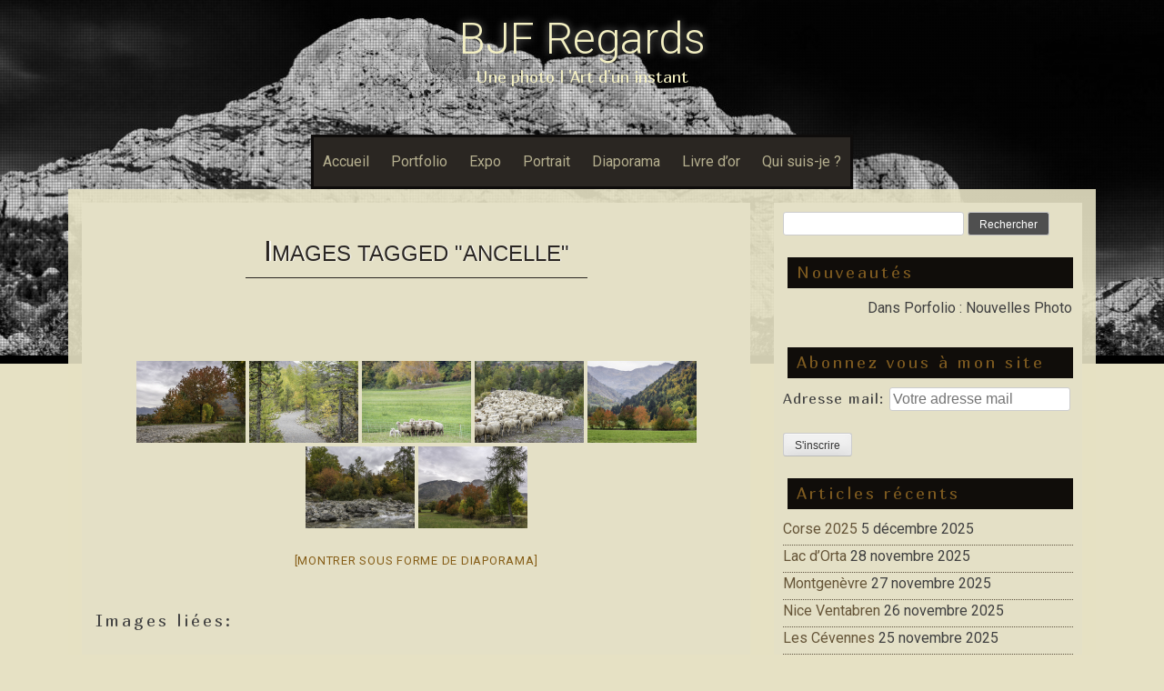

--- FILE ---
content_type: text/html; charset=UTF-8
request_url: http://bjf-regards.fr/ngg_tag/ancelle/
body_size: 19558
content:
<!DOCTYPE html>
<html lang="fr-FR">
<head>
    <meta charset="UTF-8">
    <meta name="viewport" content="width=device-width, initial-scale=1">
    <link rel="profile" href="http://gmpg.org/xfn/11">
    <link rel="pingback" href="">

    <style>
#wpadminbar #wp-admin-bar-wccp_free_top_button .ab-icon:before {
	content: "\f160";
	color: #02CA02;
	top: 3px;
}
#wpadminbar #wp-admin-bar-wccp_free_top_button .ab-icon {
	transform: rotate(45deg);
}
</style>
<meta name='robots' content='index, follow, max-image-preview:large, max-snippet:-1, max-video-preview:-1' />

	<!-- This site is optimized with the Yoast SEO plugin v26.6 - https://yoast.com/wordpress/plugins/seo/ -->
	<title>Ancelle Archives - BJF Regards</title>
	<link rel="canonical" href="https://bjf-regards.fr/ngg_tag/ancelle/" />
	<meta property="og:locale" content="fr_FR" />
	<meta property="og:type" content="article" />
	<meta property="og:title" content="Ancelle Archives - BJF Regards" />
	<meta property="og:url" content="https://bjf-regards.fr/ngg_tag/ancelle/" />
	<meta property="og:site_name" content="BJF Regards" />
	<script type="application/ld+json" class="yoast-schema-graph">{"@context":"https://schema.org","@graph":[{"@type":"CollectionPage","@id":"https://bjf-regards.fr/ngg_tag/ancelle/","url":"https://bjf-regards.fr/ngg_tag/ancelle/","name":"Ancelle Archives - BJF Regards","isPartOf":{"@id":"https://bjf-regards.fr/#website"},"breadcrumb":{"@id":"https://bjf-regards.fr/ngg_tag/ancelle/#breadcrumb"},"inLanguage":"fr-FR"},{"@type":"BreadcrumbList","@id":"https://bjf-regards.fr/ngg_tag/ancelle/#breadcrumb","itemListElement":[{"@type":"ListItem","position":1,"name":"Accueil","item":"https://bjf-regards.fr/"},{"@type":"ListItem","position":2,"name":"Ancelle"}]},{"@type":"WebSite","@id":"https://bjf-regards.fr/#website","url":"https://bjf-regards.fr/","name":"BJF Regards","description":"Une photo l &#039;Art d&#039;un instant","publisher":{"@id":"https://bjf-regards.fr/#/schema/person/4287da320ca0455c15e8f7b26bb224f3"},"potentialAction":[{"@type":"SearchAction","target":{"@type":"EntryPoint","urlTemplate":"https://bjf-regards.fr/?s={search_term_string}"},"query-input":{"@type":"PropertyValueSpecification","valueRequired":true,"valueName":"search_term_string"}}],"inLanguage":"fr-FR"},{"@type":["Person","Organization"],"@id":"https://bjf-regards.fr/#/schema/person/4287da320ca0455c15e8f7b26bb224f3","name":"BJF-Photos","image":{"@type":"ImageObject","inLanguage":"fr-FR","@id":"https://bjf-regards.fr/#/schema/person/image/","url":"https://secure.gravatar.com/avatar/898edab862256a90a30672e37ce3d436ce149b36476e11747be8b4229264a811?s=96&d=mm&r=g","contentUrl":"https://secure.gravatar.com/avatar/898edab862256a90a30672e37ce3d436ce149b36476e11747be8b4229264a811?s=96&d=mm&r=g","caption":"BJF-Photos"},"logo":{"@id":"https://bjf-regards.fr/#/schema/person/image/"},"sameAs":["http://bjf-regards.fr","https://www.instagram.com/jf_landscape/"]}]}</script>
	<!-- / Yoast SEO plugin. -->


<link rel='dns-prefetch' href='//www.googletagmanager.com' />
<link rel='dns-prefetch' href='//fonts.googleapis.com' />
<link rel="alternate" type="application/rss+xml" title="BJF Regards &raquo; Flux" href="https://bjf-regards.fr/feed/" />
<link rel="alternate" type="application/rss+xml" title="BJF Regards &raquo; Flux des commentaires" href="https://bjf-regards.fr/comments/feed/" />
<link rel="alternate" type="application/rss+xml" title="Flux pour BJF Regards &raquo; Ancelle Mot-Clé de l&#039;image" href="https://bjf-regards.fr/ngg_tag/ancelle/feed/" />
<link rel="alternate" title="oEmbed (JSON)" type="application/json+oembed" href="https://bjf-regards.fr/wp-json/oembed/1.0/embed?url" />
<link rel="alternate" title="oEmbed (XML)" type="text/xml+oembed" href="https://bjf-regards.fr/wp-json/oembed/1.0/embed?url&#038;format=xml" />
<style id='wp-img-auto-sizes-contain-inline-css' type='text/css'>
img:is([sizes=auto i],[sizes^="auto," i]){contain-intrinsic-size:3000px 1500px}
/*# sourceURL=wp-img-auto-sizes-contain-inline-css */
</style>
<style id='wp-emoji-styles-inline-css' type='text/css'>

	img.wp-smiley, img.emoji {
		display: inline !important;
		border: none !important;
		box-shadow: none !important;
		height: 1em !important;
		width: 1em !important;
		margin: 0 0.07em !important;
		vertical-align: -0.1em !important;
		background: none !important;
		padding: 0 !important;
	}
/*# sourceURL=wp-emoji-styles-inline-css */
</style>
<style id='wp-block-library-inline-css' type='text/css'>
:root{--wp-block-synced-color:#7a00df;--wp-block-synced-color--rgb:122,0,223;--wp-bound-block-color:var(--wp-block-synced-color);--wp-editor-canvas-background:#ddd;--wp-admin-theme-color:#007cba;--wp-admin-theme-color--rgb:0,124,186;--wp-admin-theme-color-darker-10:#006ba1;--wp-admin-theme-color-darker-10--rgb:0,107,160.5;--wp-admin-theme-color-darker-20:#005a87;--wp-admin-theme-color-darker-20--rgb:0,90,135;--wp-admin-border-width-focus:2px}@media (min-resolution:192dpi){:root{--wp-admin-border-width-focus:1.5px}}.wp-element-button{cursor:pointer}:root .has-very-light-gray-background-color{background-color:#eee}:root .has-very-dark-gray-background-color{background-color:#313131}:root .has-very-light-gray-color{color:#eee}:root .has-very-dark-gray-color{color:#313131}:root .has-vivid-green-cyan-to-vivid-cyan-blue-gradient-background{background:linear-gradient(135deg,#00d084,#0693e3)}:root .has-purple-crush-gradient-background{background:linear-gradient(135deg,#34e2e4,#4721fb 50%,#ab1dfe)}:root .has-hazy-dawn-gradient-background{background:linear-gradient(135deg,#faaca8,#dad0ec)}:root .has-subdued-olive-gradient-background{background:linear-gradient(135deg,#fafae1,#67a671)}:root .has-atomic-cream-gradient-background{background:linear-gradient(135deg,#fdd79a,#004a59)}:root .has-nightshade-gradient-background{background:linear-gradient(135deg,#330968,#31cdcf)}:root .has-midnight-gradient-background{background:linear-gradient(135deg,#020381,#2874fc)}:root{--wp--preset--font-size--normal:16px;--wp--preset--font-size--huge:42px}.has-regular-font-size{font-size:1em}.has-larger-font-size{font-size:2.625em}.has-normal-font-size{font-size:var(--wp--preset--font-size--normal)}.has-huge-font-size{font-size:var(--wp--preset--font-size--huge)}.has-text-align-center{text-align:center}.has-text-align-left{text-align:left}.has-text-align-right{text-align:right}.has-fit-text{white-space:nowrap!important}#end-resizable-editor-section{display:none}.aligncenter{clear:both}.items-justified-left{justify-content:flex-start}.items-justified-center{justify-content:center}.items-justified-right{justify-content:flex-end}.items-justified-space-between{justify-content:space-between}.screen-reader-text{border:0;clip-path:inset(50%);height:1px;margin:-1px;overflow:hidden;padding:0;position:absolute;width:1px;word-wrap:normal!important}.screen-reader-text:focus{background-color:#ddd;clip-path:none;color:#444;display:block;font-size:1em;height:auto;left:5px;line-height:normal;padding:15px 23px 14px;text-decoration:none;top:5px;width:auto;z-index:100000}html :where(.has-border-color){border-style:solid}html :where([style*=border-top-color]){border-top-style:solid}html :where([style*=border-right-color]){border-right-style:solid}html :where([style*=border-bottom-color]){border-bottom-style:solid}html :where([style*=border-left-color]){border-left-style:solid}html :where([style*=border-width]){border-style:solid}html :where([style*=border-top-width]){border-top-style:solid}html :where([style*=border-right-width]){border-right-style:solid}html :where([style*=border-bottom-width]){border-bottom-style:solid}html :where([style*=border-left-width]){border-left-style:solid}html :where(img[class*=wp-image-]){height:auto;max-width:100%}:where(figure){margin:0 0 1em}html :where(.is-position-sticky){--wp-admin--admin-bar--position-offset:var(--wp-admin--admin-bar--height,0px)}@media screen and (max-width:600px){html :where(.is-position-sticky){--wp-admin--admin-bar--position-offset:0px}}

/*# sourceURL=wp-block-library-inline-css */
</style><style id='global-styles-inline-css' type='text/css'>
:root{--wp--preset--aspect-ratio--square: 1;--wp--preset--aspect-ratio--4-3: 4/3;--wp--preset--aspect-ratio--3-4: 3/4;--wp--preset--aspect-ratio--3-2: 3/2;--wp--preset--aspect-ratio--2-3: 2/3;--wp--preset--aspect-ratio--16-9: 16/9;--wp--preset--aspect-ratio--9-16: 9/16;--wp--preset--color--black: #000000;--wp--preset--color--cyan-bluish-gray: #abb8c3;--wp--preset--color--white: #ffffff;--wp--preset--color--pale-pink: #f78da7;--wp--preset--color--vivid-red: #cf2e2e;--wp--preset--color--luminous-vivid-orange: #ff6900;--wp--preset--color--luminous-vivid-amber: #fcb900;--wp--preset--color--light-green-cyan: #7bdcb5;--wp--preset--color--vivid-green-cyan: #00d084;--wp--preset--color--pale-cyan-blue: #8ed1fc;--wp--preset--color--vivid-cyan-blue: #0693e3;--wp--preset--color--vivid-purple: #9b51e0;--wp--preset--gradient--vivid-cyan-blue-to-vivid-purple: linear-gradient(135deg,rgb(6,147,227) 0%,rgb(155,81,224) 100%);--wp--preset--gradient--light-green-cyan-to-vivid-green-cyan: linear-gradient(135deg,rgb(122,220,180) 0%,rgb(0,208,130) 100%);--wp--preset--gradient--luminous-vivid-amber-to-luminous-vivid-orange: linear-gradient(135deg,rgb(252,185,0) 0%,rgb(255,105,0) 100%);--wp--preset--gradient--luminous-vivid-orange-to-vivid-red: linear-gradient(135deg,rgb(255,105,0) 0%,rgb(207,46,46) 100%);--wp--preset--gradient--very-light-gray-to-cyan-bluish-gray: linear-gradient(135deg,rgb(238,238,238) 0%,rgb(169,184,195) 100%);--wp--preset--gradient--cool-to-warm-spectrum: linear-gradient(135deg,rgb(74,234,220) 0%,rgb(151,120,209) 20%,rgb(207,42,186) 40%,rgb(238,44,130) 60%,rgb(251,105,98) 80%,rgb(254,248,76) 100%);--wp--preset--gradient--blush-light-purple: linear-gradient(135deg,rgb(255,206,236) 0%,rgb(152,150,240) 100%);--wp--preset--gradient--blush-bordeaux: linear-gradient(135deg,rgb(254,205,165) 0%,rgb(254,45,45) 50%,rgb(107,0,62) 100%);--wp--preset--gradient--luminous-dusk: linear-gradient(135deg,rgb(255,203,112) 0%,rgb(199,81,192) 50%,rgb(65,88,208) 100%);--wp--preset--gradient--pale-ocean: linear-gradient(135deg,rgb(255,245,203) 0%,rgb(182,227,212) 50%,rgb(51,167,181) 100%);--wp--preset--gradient--electric-grass: linear-gradient(135deg,rgb(202,248,128) 0%,rgb(113,206,126) 100%);--wp--preset--gradient--midnight: linear-gradient(135deg,rgb(2,3,129) 0%,rgb(40,116,252) 100%);--wp--preset--font-size--small: 13px;--wp--preset--font-size--medium: 20px;--wp--preset--font-size--large: 36px;--wp--preset--font-size--x-large: 42px;--wp--preset--spacing--20: 0.44rem;--wp--preset--spacing--30: 0.67rem;--wp--preset--spacing--40: 1rem;--wp--preset--spacing--50: 1.5rem;--wp--preset--spacing--60: 2.25rem;--wp--preset--spacing--70: 3.38rem;--wp--preset--spacing--80: 5.06rem;--wp--preset--shadow--natural: 6px 6px 9px rgba(0, 0, 0, 0.2);--wp--preset--shadow--deep: 12px 12px 50px rgba(0, 0, 0, 0.4);--wp--preset--shadow--sharp: 6px 6px 0px rgba(0, 0, 0, 0.2);--wp--preset--shadow--outlined: 6px 6px 0px -3px rgb(255, 255, 255), 6px 6px rgb(0, 0, 0);--wp--preset--shadow--crisp: 6px 6px 0px rgb(0, 0, 0);}:where(.is-layout-flex){gap: 0.5em;}:where(.is-layout-grid){gap: 0.5em;}body .is-layout-flex{display: flex;}.is-layout-flex{flex-wrap: wrap;align-items: center;}.is-layout-flex > :is(*, div){margin: 0;}body .is-layout-grid{display: grid;}.is-layout-grid > :is(*, div){margin: 0;}:where(.wp-block-columns.is-layout-flex){gap: 2em;}:where(.wp-block-columns.is-layout-grid){gap: 2em;}:where(.wp-block-post-template.is-layout-flex){gap: 1.25em;}:where(.wp-block-post-template.is-layout-grid){gap: 1.25em;}.has-black-color{color: var(--wp--preset--color--black) !important;}.has-cyan-bluish-gray-color{color: var(--wp--preset--color--cyan-bluish-gray) !important;}.has-white-color{color: var(--wp--preset--color--white) !important;}.has-pale-pink-color{color: var(--wp--preset--color--pale-pink) !important;}.has-vivid-red-color{color: var(--wp--preset--color--vivid-red) !important;}.has-luminous-vivid-orange-color{color: var(--wp--preset--color--luminous-vivid-orange) !important;}.has-luminous-vivid-amber-color{color: var(--wp--preset--color--luminous-vivid-amber) !important;}.has-light-green-cyan-color{color: var(--wp--preset--color--light-green-cyan) !important;}.has-vivid-green-cyan-color{color: var(--wp--preset--color--vivid-green-cyan) !important;}.has-pale-cyan-blue-color{color: var(--wp--preset--color--pale-cyan-blue) !important;}.has-vivid-cyan-blue-color{color: var(--wp--preset--color--vivid-cyan-blue) !important;}.has-vivid-purple-color{color: var(--wp--preset--color--vivid-purple) !important;}.has-black-background-color{background-color: var(--wp--preset--color--black) !important;}.has-cyan-bluish-gray-background-color{background-color: var(--wp--preset--color--cyan-bluish-gray) !important;}.has-white-background-color{background-color: var(--wp--preset--color--white) !important;}.has-pale-pink-background-color{background-color: var(--wp--preset--color--pale-pink) !important;}.has-vivid-red-background-color{background-color: var(--wp--preset--color--vivid-red) !important;}.has-luminous-vivid-orange-background-color{background-color: var(--wp--preset--color--luminous-vivid-orange) !important;}.has-luminous-vivid-amber-background-color{background-color: var(--wp--preset--color--luminous-vivid-amber) !important;}.has-light-green-cyan-background-color{background-color: var(--wp--preset--color--light-green-cyan) !important;}.has-vivid-green-cyan-background-color{background-color: var(--wp--preset--color--vivid-green-cyan) !important;}.has-pale-cyan-blue-background-color{background-color: var(--wp--preset--color--pale-cyan-blue) !important;}.has-vivid-cyan-blue-background-color{background-color: var(--wp--preset--color--vivid-cyan-blue) !important;}.has-vivid-purple-background-color{background-color: var(--wp--preset--color--vivid-purple) !important;}.has-black-border-color{border-color: var(--wp--preset--color--black) !important;}.has-cyan-bluish-gray-border-color{border-color: var(--wp--preset--color--cyan-bluish-gray) !important;}.has-white-border-color{border-color: var(--wp--preset--color--white) !important;}.has-pale-pink-border-color{border-color: var(--wp--preset--color--pale-pink) !important;}.has-vivid-red-border-color{border-color: var(--wp--preset--color--vivid-red) !important;}.has-luminous-vivid-orange-border-color{border-color: var(--wp--preset--color--luminous-vivid-orange) !important;}.has-luminous-vivid-amber-border-color{border-color: var(--wp--preset--color--luminous-vivid-amber) !important;}.has-light-green-cyan-border-color{border-color: var(--wp--preset--color--light-green-cyan) !important;}.has-vivid-green-cyan-border-color{border-color: var(--wp--preset--color--vivid-green-cyan) !important;}.has-pale-cyan-blue-border-color{border-color: var(--wp--preset--color--pale-cyan-blue) !important;}.has-vivid-cyan-blue-border-color{border-color: var(--wp--preset--color--vivid-cyan-blue) !important;}.has-vivid-purple-border-color{border-color: var(--wp--preset--color--vivid-purple) !important;}.has-vivid-cyan-blue-to-vivid-purple-gradient-background{background: var(--wp--preset--gradient--vivid-cyan-blue-to-vivid-purple) !important;}.has-light-green-cyan-to-vivid-green-cyan-gradient-background{background: var(--wp--preset--gradient--light-green-cyan-to-vivid-green-cyan) !important;}.has-luminous-vivid-amber-to-luminous-vivid-orange-gradient-background{background: var(--wp--preset--gradient--luminous-vivid-amber-to-luminous-vivid-orange) !important;}.has-luminous-vivid-orange-to-vivid-red-gradient-background{background: var(--wp--preset--gradient--luminous-vivid-orange-to-vivid-red) !important;}.has-very-light-gray-to-cyan-bluish-gray-gradient-background{background: var(--wp--preset--gradient--very-light-gray-to-cyan-bluish-gray) !important;}.has-cool-to-warm-spectrum-gradient-background{background: var(--wp--preset--gradient--cool-to-warm-spectrum) !important;}.has-blush-light-purple-gradient-background{background: var(--wp--preset--gradient--blush-light-purple) !important;}.has-blush-bordeaux-gradient-background{background: var(--wp--preset--gradient--blush-bordeaux) !important;}.has-luminous-dusk-gradient-background{background: var(--wp--preset--gradient--luminous-dusk) !important;}.has-pale-ocean-gradient-background{background: var(--wp--preset--gradient--pale-ocean) !important;}.has-electric-grass-gradient-background{background: var(--wp--preset--gradient--electric-grass) !important;}.has-midnight-gradient-background{background: var(--wp--preset--gradient--midnight) !important;}.has-small-font-size{font-size: var(--wp--preset--font-size--small) !important;}.has-medium-font-size{font-size: var(--wp--preset--font-size--medium) !important;}.has-large-font-size{font-size: var(--wp--preset--font-size--large) !important;}.has-x-large-font-size{font-size: var(--wp--preset--font-size--x-large) !important;}
/*# sourceURL=global-styles-inline-css */
</style>

<style id='classic-theme-styles-inline-css' type='text/css'>
/*! This file is auto-generated */
.wp-block-button__link{color:#fff;background-color:#32373c;border-radius:9999px;box-shadow:none;text-decoration:none;padding:calc(.667em + 2px) calc(1.333em + 2px);font-size:1.125em}.wp-block-file__button{background:#32373c;color:#fff;text-decoration:none}
/*# sourceURL=/wp-includes/css/classic-themes.min.css */
</style>
<link rel='stylesheet' id='mgl-css-css' href='http://bjf-regards.fr/wp-content/plugins/meow-gallery/app/style.min.css?ver=1766041732' type='text/css' media='all' />
<link rel='stylesheet' id='stcr-style-css' href='http://bjf-regards.fr/wp-content/plugins/subscribe-to-comments-reloaded/includes/css/stcr-style.css?ver=ed6169' type='text/css' media='all' />
<link rel='stylesheet' id='ngg_trigger_buttons-css' href='https://bjf-regards.fr/wp-content/plugins/nextgen-gallery/static/GalleryDisplay/trigger_buttons.css?ver=4.0.3' type='text/css' media='all' />
<link rel='stylesheet' id='fancybox-0-css' href='https://bjf-regards.fr/wp-content/plugins/nextgen-gallery/static/Lightbox/fancybox/jquery.fancybox-1.3.4.css?ver=4.0.3' type='text/css' media='all' />
<link rel='stylesheet' id='fontawesome_v4_shim_style-css' href='https://bjf-regards.fr/wp-content/plugins/nextgen-gallery/static/FontAwesome/css/v4-shims.min.css?ver=ed6169' type='text/css' media='all' />
<link rel='stylesheet' id='fontawesome-css' href='https://bjf-regards.fr/wp-content/plugins/nextgen-gallery/static/FontAwesome/css/all.min.css?ver=ed6169' type='text/css' media='all' />
<link rel='stylesheet' id='nextgen_pagination_style-css' href='https://bjf-regards.fr/wp-content/plugins/nextgen-gallery/static/GalleryDisplay/pagination_style.css?ver=4.0.3' type='text/css' media='all' />
<link rel='stylesheet' id='nextgen_basic_thumbnails_style-css' href='https://bjf-regards.fr/wp-content/plugins/nextgen-gallery/static/Thumbnails/nextgen_basic_thumbnails.css?ver=4.0.3' type='text/css' media='all' />
<link rel='stylesheet' id='mc4wp-form-themes-css' href='http://bjf-regards.fr/wp-content/plugins/mailchimp-for-wp/assets/css/form-themes.css?ver=4.10.9' type='text/css' media='all' />
<link rel='stylesheet' id='sixteen-fonts-css' href='//fonts.googleapis.com/css?family=Roboto%3A500%2C400%2C300%2C700&#038;ver=ed6169' type='text/css' media='all' />
<link rel='stylesheet' id='sixteen-basic-style-css' href='http://bjf-regards.fr/wp-content/themes/sixteen/style.css?ver=ed6169' type='text/css' media='all' />
<link rel='stylesheet' id='sixteen-layout-css' href='http://bjf-regards.fr/wp-content/themes/sixteen/assets/css/layouts/content-sidebar.css?ver=ed6169' type='text/css' media='all' />
<link rel='stylesheet' id='sixteen-main-style-css' href='http://bjf-regards.fr/wp-content/themes/sixteen/assets/theme-styles/css/default.css?ver=ed6169' type='text/css' media='all' />
<style id='sixteen-main-style-inline-css' type='text/css'>
#masthead h1.site-title a { color: #f4f0c3; }.main-navigation {	margin-bottom: -5px;}
/*# sourceURL=sixteen-main-style-inline-css */
</style>
<link rel='stylesheet' id='sixteen-nivo-slider-default-theme-css' href='http://bjf-regards.fr/wp-content/themes/sixteen/assets/css/nivo/themes/default/default.css?ver=ed6169' type='text/css' media='all' />
<link rel='stylesheet' id='sixteen-nivo-slider-style-css' href='http://bjf-regards.fr/wp-content/themes/sixteen/assets/css/nivo/nivo.css?ver=ed6169' type='text/css' media='all' />
<script type="text/javascript" src="http://bjf-regards.fr/wp-includes/js/jquery/jquery.min.js?ver=3.7.1" id="jquery-core-js"></script>
<script type="text/javascript" src="http://bjf-regards.fr/wp-includes/js/jquery/jquery-migrate.min.js?ver=3.4.1" id="jquery-migrate-js"></script>
<script type="text/javascript" id="photocrati_ajax-js-extra">
/* <![CDATA[ */
var photocrati_ajax = {"url":"http://bjf-regards.fr/index.php?photocrati_ajax=1","rest_url":"https://bjf-regards.fr/wp-json/","wp_home_url":"https://bjf-regards.fr","wp_site_url":"http://bjf-regards.fr","wp_root_url":"https://bjf-regards.fr","wp_plugins_url":"http://bjf-regards.fr/wp-content/plugins","wp_content_url":"http://bjf-regards.fr/wp-content","wp_includes_url":"http://bjf-regards.fr/wp-includes/","ngg_param_slug":"nggallery","rest_nonce":"547816acf4"};
//# sourceURL=photocrati_ajax-js-extra
/* ]]> */
</script>
<script type="text/javascript" src="https://bjf-regards.fr/wp-content/plugins/nextgen-gallery/static/Legacy/ajax.min.js?ver=4.0.3" id="photocrati_ajax-js"></script>
<script type="text/javascript" src="https://bjf-regards.fr/wp-content/plugins/nextgen-gallery/static/FontAwesome/js/v4-shims.min.js?ver=5.3.1" id="fontawesome_v4_shim-js"></script>
<script type="text/javascript" defer crossorigin="anonymous" data-auto-replace-svg="false" data-keep-original-source="false" data-search-pseudo-elements src="https://bjf-regards.fr/wp-content/plugins/nextgen-gallery/static/FontAwesome/js/all.min.js?ver=5.3.1" id="fontawesome-js"></script>
<script type="text/javascript" src="https://bjf-regards.fr/wp-content/plugins/nextgen-gallery/static/Thumbnails/nextgen_basic_thumbnails.js?ver=4.0.3" id="nextgen_basic_thumbnails_script-js"></script>
<script type="text/javascript" src="http://bjf-regards.fr/wp-content/themes/sixteen/js/nivo.slider.js?ver=ed6169" id="sixteen-nivo-slider-js"></script>
<script type="text/javascript" src="http://bjf-regards.fr/wp-content/themes/sixteen/js/jquery.timeago.js?ver=ed6169" id="sixteen-timeago-js"></script>
<script type="text/javascript" src="http://bjf-regards.fr/wp-content/themes/sixteen/js/superfish.js?ver=ed6169" id="sixteen-superfish-js"></script>
<script type="text/javascript" src="http://bjf-regards.fr/wp-includes/js/jquery/ui/effect.min.js?ver=1.13.3" id="jquery-effects-core-js"></script>
<script type="text/javascript" src="http://bjf-regards.fr/wp-content/themes/sixteen/js/custom.js?ver=ed6169" id="sixteen-custom-js-js"></script>

<!-- Extrait de code de la balise Google (gtag.js) ajouté par Site Kit -->
<!-- Extrait Google Analytics ajouté par Site Kit -->
<script type="text/javascript" src="https://www.googletagmanager.com/gtag/js?id=G-5KH8MNGN39" id="google_gtagjs-js" async></script>
<script type="text/javascript" id="google_gtagjs-js-after">
/* <![CDATA[ */
window.dataLayer = window.dataLayer || [];function gtag(){dataLayer.push(arguments);}
gtag("set","linker",{"domains":["bjf-regards.fr"]});
gtag("js", new Date());
gtag("set", "developer_id.dZTNiMT", true);
gtag("config", "G-5KH8MNGN39");
//# sourceURL=google_gtagjs-js-after
/* ]]> */
</script>
<link rel="https://api.w.org/" href="https://bjf-regards.fr/wp-json/" /><link rel="alternate" title="JSON" type="application/json" href="https://bjf-regards.fr/wp-json/wp/v2/posts/0" /><link rel="EditURI" type="application/rsd+xml" title="RSD" href="https://bjf-regards.fr/xmlrpc.php?rsd" />

<meta name="generator" content="auto-sizes 1.7.0">
	<link rel="preconnect" href="https://fonts.googleapis.com">
	<link rel="preconnect" href="https://fonts.gstatic.com">
	<link href='https://fonts.googleapis.com/css2?display=swap&family=Marmelad' rel='stylesheet'><meta name="generator" content="Site Kit by Google 1.170.0" /><meta name="generator" content="performance-lab 4.0.0; plugins: auto-sizes, image-prioritizer, speculation-rules, webp-uploads">
<meta name="generator" content="webp-uploads 2.6.0">
<script id="wpcp_disable_selection" type="text/javascript">
var image_save_msg='You are not allowed to save images!';
	var no_menu_msg='Context Menu disabled!';
	var smessage = "Content is protected !!";

function disableEnterKey(e)
{
	var elemtype = e.target.tagName;
	
	elemtype = elemtype.toUpperCase();
	
	if (elemtype == "TEXT" || elemtype == "TEXTAREA" || elemtype == "INPUT" || elemtype == "PASSWORD" || elemtype == "SELECT" || elemtype == "OPTION" || elemtype == "EMBED")
	{
		elemtype = 'TEXT';
	}
	
	if (e.ctrlKey){
     var key;
     if(window.event)
          key = window.event.keyCode;     //IE
     else
          key = e.which;     //firefox (97)
    //if (key != 17) alert(key);
     if (elemtype!= 'TEXT' && (key == 97 || key == 65 || key == 67 || key == 99 || key == 88 || key == 120 || key == 26 || key == 85  || key == 86 || key == 83 || key == 43 || key == 73))
     {
		if(wccp_free_iscontenteditable(e)) return true;
		show_wpcp_message('You are not allowed to copy content or view source');
		return false;
     }else
     	return true;
     }
}


/*For contenteditable tags*/
function wccp_free_iscontenteditable(e)
{
	var e = e || window.event; // also there is no e.target property in IE. instead IE uses window.event.srcElement
  	
	var target = e.target || e.srcElement;

	var elemtype = e.target.nodeName;
	
	elemtype = elemtype.toUpperCase();
	
	var iscontenteditable = "false";
		
	if(typeof target.getAttribute!="undefined" ) iscontenteditable = target.getAttribute("contenteditable"); // Return true or false as string
	
	var iscontenteditable2 = false;
	
	if(typeof target.isContentEditable!="undefined" ) iscontenteditable2 = target.isContentEditable; // Return true or false as boolean

	if(target.parentElement.isContentEditable) iscontenteditable2 = true;
	
	if (iscontenteditable == "true" || iscontenteditable2 == true)
	{
		if(typeof target.style!="undefined" ) target.style.cursor = "text";
		
		return true;
	}
}

////////////////////////////////////
function disable_copy(e)
{	
	var e = e || window.event; // also there is no e.target property in IE. instead IE uses window.event.srcElement
	
	var elemtype = e.target.tagName;
	
	elemtype = elemtype.toUpperCase();
	
	if (elemtype == "TEXT" || elemtype == "TEXTAREA" || elemtype == "INPUT" || elemtype == "PASSWORD" || elemtype == "SELECT" || elemtype == "OPTION" || elemtype == "EMBED")
	{
		elemtype = 'TEXT';
	}
	
	if(wccp_free_iscontenteditable(e)) return true;
	
	var isSafari = /Safari/.test(navigator.userAgent) && /Apple Computer/.test(navigator.vendor);
	
	var checker_IMG = '';
	if (elemtype == "IMG" && checker_IMG == 'checked' && e.detail >= 2) {show_wpcp_message(alertMsg_IMG);return false;}
	if (elemtype != "TEXT")
	{
		if (smessage !== "" && e.detail == 2)
			show_wpcp_message(smessage);
		
		if (isSafari)
			return true;
		else
			return false;
	}	
}

//////////////////////////////////////////
function disable_copy_ie()
{
	var e = e || window.event;
	var elemtype = window.event.srcElement.nodeName;
	elemtype = elemtype.toUpperCase();
	if(wccp_free_iscontenteditable(e)) return true;
	if (elemtype == "IMG") {show_wpcp_message(alertMsg_IMG);return false;}
	if (elemtype != "TEXT" && elemtype != "TEXTAREA" && elemtype != "INPUT" && elemtype != "PASSWORD" && elemtype != "SELECT" && elemtype != "OPTION" && elemtype != "EMBED")
	{
		return false;
	}
}	
function reEnable()
{
	return true;
}
document.onkeydown = disableEnterKey;
document.onselectstart = disable_copy_ie;
if(navigator.userAgent.indexOf('MSIE')==-1)
{
	document.onmousedown = disable_copy;
	document.onclick = reEnable;
}
function disableSelection(target)
{
    //For IE This code will work
    if (typeof target.onselectstart!="undefined")
    target.onselectstart = disable_copy_ie;
    
    //For Firefox This code will work
    else if (typeof target.style.MozUserSelect!="undefined")
    {target.style.MozUserSelect="none";}
    
    //All other  (ie: Opera) This code will work
    else
    target.onmousedown=function(){return false}
    target.style.cursor = "default";
}
//Calling the JS function directly just after body load
window.onload = function(){disableSelection(document.body);};

//////////////////special for safari Start////////////////
var onlongtouch;
var timer;
var touchduration = 1000; //length of time we want the user to touch before we do something

var elemtype = "";
function touchstart(e) {
	var e = e || window.event;
  // also there is no e.target property in IE.
  // instead IE uses window.event.srcElement
  	var target = e.target || e.srcElement;
	
	elemtype = window.event.srcElement.nodeName;
	
	elemtype = elemtype.toUpperCase();
	
	if(!wccp_pro_is_passive()) e.preventDefault();
	if (!timer) {
		timer = setTimeout(onlongtouch, touchduration);
	}
}

function touchend() {
    //stops short touches from firing the event
    if (timer) {
        clearTimeout(timer);
        timer = null;
    }
	onlongtouch();
}

onlongtouch = function(e) { //this will clear the current selection if anything selected
	
	if (elemtype != "TEXT" && elemtype != "TEXTAREA" && elemtype != "INPUT" && elemtype != "PASSWORD" && elemtype != "SELECT" && elemtype != "EMBED" && elemtype != "OPTION")	
	{
		if (window.getSelection) {
			if (window.getSelection().empty) {  // Chrome
			window.getSelection().empty();
			} else if (window.getSelection().removeAllRanges) {  // Firefox
			window.getSelection().removeAllRanges();
			}
		} else if (document.selection) {  // IE?
			document.selection.empty();
		}
		return false;
	}
};

document.addEventListener("DOMContentLoaded", function(event) { 
    window.addEventListener("touchstart", touchstart, false);
    window.addEventListener("touchend", touchend, false);
});

function wccp_pro_is_passive() {

  var cold = false,
  hike = function() {};

  try {
	  const object1 = {};
  var aid = Object.defineProperty(object1, 'passive', {
  get() {cold = true}
  });
  window.addEventListener('test', hike, aid);
  window.removeEventListener('test', hike, aid);
  } catch (e) {}

  return cold;
}
/*special for safari End*/
</script>
<script id="wpcp_disable_Right_Click" type="text/javascript">
document.ondragstart = function() { return false;}
	function nocontext(e) {
	   return false;
	}
	document.oncontextmenu = nocontext;
</script>
<style>
.unselectable
{
-moz-user-select:none;
-webkit-user-select:none;
cursor: default;
}
html
{
-webkit-touch-callout: none;
-webkit-user-select: none;
-khtml-user-select: none;
-moz-user-select: none;
-ms-user-select: none;
user-select: none;
-webkit-tap-highlight-color: rgba(0,0,0,0);
}
</style>
<script id="wpcp_css_disable_selection" type="text/javascript">
var e = document.getElementsByTagName('body')[0];
if(e)
{
	e.setAttribute('unselectable',"on");
}
</script>
<meta name="generator" content="speculation-rules 1.6.0">
<meta name="generator" content="optimization-detective 1.0.0-beta3">
<meta name="generator" content="image-prioritizer 1.0.0-beta2">
	<style type="text/css">
			.site-title a,
		.site-description {
			color: #f4f0c3;
		}
			#header-image {
			background: url(http://bjf-regards.fr/wp-content/uploads/2015/01/cropped-Panorama-1-Mod-e1422597180261.jpg) no-repeat #111;
			background-position: center top;
			background-size: cover;
		}
		
	</style>
	<style type="text/css" id="custom-background-css">
body.custom-background { background-color: #e6e1c4; }
</style>
		<style id="egf-frontend-styles" type="text/css">
		p {font-family: 'Marmelad', sans-serif;font-size: 16px;font-style: normal;font-weight: 400;letter-spacing: 1px;line-height: 1.2;} h1 {font-family: 'Tahoma', sans-serif;font-size: 18px;font-style: normal;font-weight: 400;line-height: 1.2;margin-top: 14px;} h2 {font-family: 'Marmelad', sans-serif;font-style: normal;font-weight: 400;} h3 {font-family: 'Marmelad', sans-serif;font-size: 10px;font-style: normal;font-weight: 400;letter-spacing: 3px;line-height: 0.8;margin-left: 5px;} h4 {font-family: 'Marmelad', sans-serif;font-style: normal;font-weight: 400;} h5 {} h6 {} 	</style>
	</head><body class="wp-singular -template-default page page-id- custom-background wp-theme-sixteen unselectable">
			<div id="header-image"></div>
	<div id="page" class="hfeed site">
    
    <div id="top-section">
	    <div id="mobile-nav">
	<a id="#menu" class="menu-link">&#9776;</a>
	<nav id="menu" class="panel" role="navigation">
    <div class="menu-menu-1-container"><ul id="menu-menu-1" class="menu"><li id="menu-item-7688" class="menu-item menu-item-type-custom menu-item-object-custom menu-item-7688"><a href="http://bjf-regards.fr/">Accueil</a></li>
<li id="menu-item-7699" class="menu-item menu-item-type-post_type menu-item-object-page menu-item-has-children menu-item-7699"><a href="https://bjf-regards.fr/portfolio/">Portfolio</a>
<ul class="sub-menu">
	<li id="menu-item-7700" class="menu-item menu-item-type-post_type menu-item-object-page menu-item-has-children menu-item-7700"><a href="https://bjf-regards.fr/portfolio/2015-2-2/">2015</a>
	<ul class="sub-menu">
		<li id="menu-item-7725" class="menu-item menu-item-type-post_type menu-item-object-page menu-item-7725"><a href="https://bjf-regards.fr/portfolio/2015-2/">Hiver</a></li>
		<li id="menu-item-7726" class="menu-item menu-item-type-post_type menu-item-object-page menu-item-7726"><a href="https://bjf-regards.fr/portfolio/printemps-2015/">Printemps</a></li>
		<li id="menu-item-7724" class="menu-item menu-item-type-post_type menu-item-object-page menu-item-7724"><a href="https://bjf-regards.fr/portfolio/ete-2015/">Eté</a></li>
		<li id="menu-item-7727" class="menu-item menu-item-type-post_type menu-item-object-page menu-item-7727"><a href="https://bjf-regards.fr/portfolio/automne-2015/">Automne</a></li>
	</ul>
</li>
	<li id="menu-item-7701" class="menu-item menu-item-type-post_type menu-item-object-page menu-item-has-children menu-item-7701"><a href="https://bjf-regards.fr/portfolio/2016-2/">2016</a>
	<ul class="sub-menu">
		<li id="menu-item-7720" class="menu-item menu-item-type-post_type menu-item-object-page menu-item-7720"><a href="https://bjf-regards.fr/portfolio/2016-2/hiver/">Hiver</a></li>
		<li id="menu-item-7721" class="menu-item menu-item-type-post_type menu-item-object-page menu-item-7721"><a href="https://bjf-regards.fr/portfolio/2016-2/printemps/">Printemps</a></li>
		<li id="menu-item-7722" class="menu-item menu-item-type-post_type menu-item-object-page menu-item-7722"><a href="https://bjf-regards.fr/portfolio/2016-2/ete/">Eté</a></li>
		<li id="menu-item-7723" class="menu-item menu-item-type-post_type menu-item-object-page menu-item-7723"><a href="https://bjf-regards.fr/portfolio/2016-2/automne/">Automne</a></li>
	</ul>
</li>
	<li id="menu-item-7706" class="menu-item menu-item-type-post_type menu-item-object-page menu-item-has-children menu-item-7706"><a href="https://bjf-regards.fr/portfolio/2017-2/">2017</a>
	<ul class="sub-menu">
		<li id="menu-item-7718" class="menu-item menu-item-type-post_type menu-item-object-page menu-item-7718"><a href="https://bjf-regards.fr/portfolio/2017-2/hiver/">Hiver</a></li>
		<li id="menu-item-7719" class="menu-item menu-item-type-post_type menu-item-object-page menu-item-7719"><a href="https://bjf-regards.fr/portfolio/2017-2/printemps/">Printemps</a></li>
		<li id="menu-item-7717" class="menu-item menu-item-type-post_type menu-item-object-page menu-item-7717"><a href="https://bjf-regards.fr/portfolio/2017-2/ete-2017/">Eté</a></li>
		<li id="menu-item-7707" class="menu-item menu-item-type-post_type menu-item-object-page menu-item-7707"><a href="https://bjf-regards.fr/portfolio/2017-2/automne-2017/">Automne 2017</a></li>
	</ul>
</li>
	<li id="menu-item-7711" class="menu-item menu-item-type-post_type menu-item-object-page menu-item-has-children menu-item-7711"><a href="https://bjf-regards.fr/portfolio/2018-2/">2018</a>
	<ul class="sub-menu">
		<li id="menu-item-7713" class="menu-item menu-item-type-post_type menu-item-object-page menu-item-7713"><a href="https://bjf-regards.fr/portfolio/2018-2/hiver-2018/">Hiver 2018</a></li>
		<li id="menu-item-7714" class="menu-item menu-item-type-post_type menu-item-object-page menu-item-7714"><a href="https://bjf-regards.fr/portfolio/2018-2/printemps-2018/">Printemps 2018</a></li>
		<li id="menu-item-7712" class="menu-item menu-item-type-post_type menu-item-object-page menu-item-7712"><a href="https://bjf-regards.fr/portfolio/2018-2/ete-2018/">Eté 2018</a></li>
		<li id="menu-item-7653" class="menu-item menu-item-type-post_type menu-item-object-page menu-item-7653"><a href="https://bjf-regards.fr/automne-2018/">Automne 2018</a></li>
	</ul>
</li>
	<li id="menu-item-7748" class="menu-item menu-item-type-post_type menu-item-object-page menu-item-has-children menu-item-7748"><a href="https://bjf-regards.fr/portfolio/2019-2/">2019</a>
	<ul class="sub-menu">
		<li id="menu-item-7863" class="menu-item menu-item-type-post_type menu-item-object-page menu-item-7863"><a href="https://bjf-regards.fr/portfolio/2019-2/hiver-2019/">Hiver 2019</a></li>
		<li id="menu-item-7862" class="menu-item menu-item-type-post_type menu-item-object-page menu-item-7862"><a href="https://bjf-regards.fr/portfolio/2019-2/printemps-2019/">Printemps 2019</a></li>
		<li id="menu-item-8055" class="menu-item menu-item-type-post_type menu-item-object-page menu-item-8055"><a href="https://bjf-regards.fr/portfolio/2019-2/ete-2019/">Eté 2019</a></li>
		<li id="menu-item-8600" class="menu-item menu-item-type-post_type menu-item-object-page menu-item-8600"><a href="https://bjf-regards.fr/portfolio/2019-2/automne-2019/">Automne 2019</a></li>
	</ul>
</li>
	<li id="menu-item-8627" class="menu-item menu-item-type-post_type menu-item-object-page menu-item-has-children menu-item-8627"><a href="https://bjf-regards.fr/portfolio/2020-2/">2020</a>
	<ul class="sub-menu">
		<li id="menu-item-8628" class="menu-item menu-item-type-post_type menu-item-object-page menu-item-8628"><a href="https://bjf-regards.fr/portfolio/2020-2/hiver-2020/">Hiver 2020</a></li>
		<li id="menu-item-8663" class="menu-item menu-item-type-post_type menu-item-object-page menu-item-8663"><a href="https://bjf-regards.fr/printemps-2020/">Printemps 2020</a></li>
		<li id="menu-item-8881" class="menu-item menu-item-type-post_type menu-item-object-page menu-item-8881"><a href="https://bjf-regards.fr/portfolio/2020-2/ete-2020/">Eté 2020</a></li>
		<li id="menu-item-9042" class="menu-item menu-item-type-post_type menu-item-object-page menu-item-9042"><a href="https://bjf-regards.fr/portfolio/2020-2/automne-2020/">Automne 2020</a></li>
	</ul>
</li>
	<li id="menu-item-9457" class="menu-item menu-item-type-post_type menu-item-object-page menu-item-has-children menu-item-9457"><a href="https://bjf-regards.fr/2021-2/">2021</a>
	<ul class="sub-menu">
		<li id="menu-item-9458" class="menu-item menu-item-type-post_type menu-item-object-page menu-item-9458"><a href="https://bjf-regards.fr/2021-2/hiver-2021/">Hiver 2021</a></li>
		<li id="menu-item-9464" class="menu-item menu-item-type-post_type menu-item-object-page menu-item-9464"><a href="https://bjf-regards.fr/2021-2/printemps-2021/">Printemps 2021</a></li>
		<li id="menu-item-9463" class="menu-item menu-item-type-post_type menu-item-object-page menu-item-9463"><a href="https://bjf-regards.fr/2021-2/ete-2021/">Eté 2021</a></li>
		<li id="menu-item-9532" class="menu-item menu-item-type-post_type menu-item-object-page menu-item-9532"><a href="https://bjf-regards.fr/automne-2021/">Automne 2021</a></li>
	</ul>
</li>
	<li id="menu-item-9644" class="menu-item menu-item-type-post_type menu-item-object-page menu-item-has-children menu-item-9644"><a href="https://bjf-regards.fr/2022-2/">2022</a>
	<ul class="sub-menu">
		<li id="menu-item-9643" class="menu-item menu-item-type-post_type menu-item-object-page menu-item-9643"><a href="https://bjf-regards.fr/hiver-2022/">Hiver 2022</a></li>
		<li id="menu-item-9708" class="menu-item menu-item-type-post_type menu-item-object-page menu-item-9708"><a href="https://bjf-regards.fr/printemps-2022/">Printemps 2022</a></li>
		<li id="menu-item-9960" class="menu-item menu-item-type-post_type menu-item-object-page menu-item-9960"><a href="https://bjf-regards.fr/ete-2022/">Eté 2022</a></li>
		<li id="menu-item-10044" class="menu-item menu-item-type-post_type menu-item-object-page menu-item-10044"><a href="https://bjf-regards.fr/2022-2/automne-2022/">Automne 2022</a></li>
	</ul>
</li>
	<li id="menu-item-10351" class="menu-item menu-item-type-post_type menu-item-object-page menu-item-has-children menu-item-10351"><a href="https://bjf-regards.fr/2023-2/">2023</a>
	<ul class="sub-menu">
		<li id="menu-item-10350" class="menu-item menu-item-type-post_type menu-item-object-page menu-item-10350"><a href="https://bjf-regards.fr/2023-2/hiver-2023/">Hiver 2023</a></li>
		<li id="menu-item-10444" class="menu-item menu-item-type-post_type menu-item-object-page menu-item-10444"><a href="https://bjf-regards.fr/2023-2/printemps-2023/">Printemps 2023</a></li>
		<li id="menu-item-10932" class="menu-item menu-item-type-post_type menu-item-object-page menu-item-10932"><a href="https://bjf-regards.fr/2023-2/ete-2023/">ETE 2023</a></li>
		<li id="menu-item-10935" class="menu-item menu-item-type-post_type menu-item-object-page menu-item-10935"><a href="https://bjf-regards.fr/2023-2/automne-2023/">Automne 2023</a></li>
	</ul>
</li>
	<li id="menu-item-11371" class="menu-item menu-item-type-post_type menu-item-object-page menu-item-has-children menu-item-11371"><a href="https://bjf-regards.fr/2024-2/">2024</a>
	<ul class="sub-menu">
		<li id="menu-item-11373" class="menu-item menu-item-type-post_type menu-item-object-page menu-item-11373"><a href="https://bjf-regards.fr/2024-2/hiver-2024/">Hiver 2024</a></li>
		<li id="menu-item-11436" class="menu-item menu-item-type-post_type menu-item-object-page menu-item-11436"><a href="https://bjf-regards.fr/2024-2/printemps-2024/">Printemps 2024</a></li>
		<li id="menu-item-11787" class="menu-item menu-item-type-post_type menu-item-object-page menu-item-11787"><a href="https://bjf-regards.fr/ete-2024/">Eté 2024</a></li>
		<li id="menu-item-11786" class="menu-item menu-item-type-post_type menu-item-object-page menu-item-11786"><a href="https://bjf-regards.fr/automne-2024/">Automne 2024</a></li>
	</ul>
</li>
	<li id="menu-item-12735" class="menu-item menu-item-type-post_type menu-item-object-page menu-item-has-children menu-item-12735"><a href="https://bjf-regards.fr/2025-2/">2025</a>
	<ul class="sub-menu">
		<li id="menu-item-12734" class="menu-item menu-item-type-post_type menu-item-object-page menu-item-12734"><a href="https://bjf-regards.fr/printemps-2025/">Printemps 2025</a></li>
		<li id="menu-item-12859" class="menu-item menu-item-type-post_type menu-item-object-page menu-item-12859"><a href="https://bjf-regards.fr/2025-2/ete-2025/">Eté 2025</a></li>
		<li id="menu-item-13096" class="menu-item menu-item-type-post_type menu-item-object-page menu-item-13096"><a href="https://bjf-regards.fr/2025-2/automne-2025/">Automne 2025</a></li>
	</ul>
</li>
</ul>
</li>
<li id="menu-item-7690" class="menu-item menu-item-type-post_type menu-item-object-page menu-item-has-children menu-item-7690"><a href="https://bjf-regards.fr/expo-2/">Expo</a>
<ul class="sub-menu">
	<li id="menu-item-7691" class="menu-item menu-item-type-post_type menu-item-object-page menu-item-7691"><a href="https://bjf-regards.fr/expo-2/cinq-elements/">Cinq elements 2013</a></li>
	<li id="menu-item-7694" class="menu-item menu-item-type-post_type menu-item-object-page menu-item-7694"><a href="https://bjf-regards.fr/expo-2/liberte/">Liberté 2014</a></li>
	<li id="menu-item-7692" class="menu-item menu-item-type-post_type menu-item-object-page menu-item-7692"><a href="https://bjf-regards.fr/expo-2/douceur-et-graphisme/">Douceur et Graphisme 2015</a></li>
	<li id="menu-item-7695" class="menu-item menu-item-type-post_type menu-item-object-page menu-item-7695"><a href="https://bjf-regards.fr/expo-2/passage/">Passage</a></li>
	<li id="menu-item-7693" class="menu-item menu-item-type-post_type menu-item-object-page menu-item-7693"><a href="https://bjf-regards.fr/expo-2/echange-2017/">Echange 2017</a></li>
	<li id="menu-item-7696" class="menu-item menu-item-type-post_type menu-item-object-page menu-item-7696"><a href="https://bjf-regards.fr/expo-2/metamorphose-2018/">Metamorphose 2018</a></li>
	<li id="menu-item-8511" class="menu-item menu-item-type-post_type menu-item-object-page menu-item-8511"><a href="https://bjf-regards.fr/expo-2/legende-2020-route66-far-west-hollywood/">Legende 2020</a></li>
	<li id="menu-item-7698" class="menu-item menu-item-type-post_type menu-item-object-page menu-item-7698"><a href="https://bjf-regards.fr/panorama/">Panorama</a></li>
</ul>
</li>
<li id="menu-item-7715" class="menu-item menu-item-type-post_type menu-item-object-page menu-item-7715"><a href="https://bjf-regards.fr/portfolio/portrait-2/">Portrait</a></li>
<li id="menu-item-7689" class="menu-item menu-item-type-post_type menu-item-object-page menu-item-7689"><a href="https://bjf-regards.fr/diaporama/">Diaporama</a></li>
<li id="menu-item-7697" class="menu-item menu-item-type-post_type menu-item-object-page menu-item-7697"><a href="https://bjf-regards.fr/livre-dor/">Livre d’or</a></li>
<li id="menu-item-7716" class="menu-item menu-item-type-post_type menu-item-object-page menu-item-7716"><a href="https://bjf-regards.fr/qui-suis-je/">Qui suis-je ?</a></li>
</ul></div>    
</nav><!-- #site-navigation -->
</div>	    
        <header id="masthead" class="site-header" role="banner">

    <div class="site-branding">
                    <h1 class="site-title"><a href="https://bjf-regards.fr/" rel="home">BJF Regards</a></h1>
            <h2 class="site-description">Une photo l &#039;Art d&#039;un instant</h2>
            </div>

    <div id="social-icons">
	<div class="container">
        	    	</div>
</div>

</header><!-- #masthead -->
        <div id="slickmenu"></div>

<div class="nav-container container">
    <nav id="site-navigation" class="main-navigation" role="navigation">
        <div class="menu-menu-1-container"><ul id="menu-menu-2" class="menu"><li id="menu-item-7688" class="menu-item menu-item-type-custom menu-item-object-custom"><a href="http://bjf-regards.fr/"></i>Accueil</a></li>
<li id="menu-item-7699" class="menu-item menu-item-type-post_type menu-item-object-page menu-item-has-children"><a href="https://bjf-regards.fr/portfolio/"></i>Portfolio</a>
<ul class="sub-menu">
	<li id="menu-item-7700" class="menu-item menu-item-type-post_type menu-item-object-page menu-item-has-children"><a href="https://bjf-regards.fr/portfolio/2015-2-2/"></i>2015</a>
	<ul class="sub-menu">
		<li id="menu-item-7725" class="menu-item menu-item-type-post_type menu-item-object-page"><a href="https://bjf-regards.fr/portfolio/2015-2/"></i>Hiver</a></li>
		<li id="menu-item-7726" class="menu-item menu-item-type-post_type menu-item-object-page"><a href="https://bjf-regards.fr/portfolio/printemps-2015/"></i>Printemps</a></li>
		<li id="menu-item-7724" class="menu-item menu-item-type-post_type menu-item-object-page"><a href="https://bjf-regards.fr/portfolio/ete-2015/"></i>Eté</a></li>
		<li id="menu-item-7727" class="menu-item menu-item-type-post_type menu-item-object-page"><a href="https://bjf-regards.fr/portfolio/automne-2015/"></i>Automne</a></li>
	</ul>
</li>
	<li id="menu-item-7701" class="menu-item menu-item-type-post_type menu-item-object-page menu-item-has-children"><a href="https://bjf-regards.fr/portfolio/2016-2/"></i>2016</a>
	<ul class="sub-menu">
		<li id="menu-item-7720" class="menu-item menu-item-type-post_type menu-item-object-page"><a href="https://bjf-regards.fr/portfolio/2016-2/hiver/"></i>Hiver</a></li>
		<li id="menu-item-7721" class="menu-item menu-item-type-post_type menu-item-object-page"><a href="https://bjf-regards.fr/portfolio/2016-2/printemps/"></i>Printemps</a></li>
		<li id="menu-item-7722" class="menu-item menu-item-type-post_type menu-item-object-page"><a href="https://bjf-regards.fr/portfolio/2016-2/ete/"></i>Eté</a></li>
		<li id="menu-item-7723" class="menu-item menu-item-type-post_type menu-item-object-page"><a href="https://bjf-regards.fr/portfolio/2016-2/automne/"></i>Automne</a></li>
	</ul>
</li>
	<li id="menu-item-7706" class="menu-item menu-item-type-post_type menu-item-object-page menu-item-has-children"><a href="https://bjf-regards.fr/portfolio/2017-2/"></i>2017</a>
	<ul class="sub-menu">
		<li id="menu-item-7718" class="menu-item menu-item-type-post_type menu-item-object-page"><a href="https://bjf-regards.fr/portfolio/2017-2/hiver/"></i>Hiver</a></li>
		<li id="menu-item-7719" class="menu-item menu-item-type-post_type menu-item-object-page"><a href="https://bjf-regards.fr/portfolio/2017-2/printemps/"></i>Printemps</a></li>
		<li id="menu-item-7717" class="menu-item menu-item-type-post_type menu-item-object-page"><a href="https://bjf-regards.fr/portfolio/2017-2/ete-2017/"></i>Eté</a></li>
		<li id="menu-item-7707" class="menu-item menu-item-type-post_type menu-item-object-page"><a href="https://bjf-regards.fr/portfolio/2017-2/automne-2017/"></i>Automne 2017</a></li>
	</ul>
</li>
	<li id="menu-item-7711" class="menu-item menu-item-type-post_type menu-item-object-page menu-item-has-children"><a href="https://bjf-regards.fr/portfolio/2018-2/"></i>2018</a>
	<ul class="sub-menu">
		<li id="menu-item-7713" class="menu-item menu-item-type-post_type menu-item-object-page"><a href="https://bjf-regards.fr/portfolio/2018-2/hiver-2018/"></i>Hiver 2018</a></li>
		<li id="menu-item-7714" class="menu-item menu-item-type-post_type menu-item-object-page"><a href="https://bjf-regards.fr/portfolio/2018-2/printemps-2018/"></i>Printemps 2018</a></li>
		<li id="menu-item-7712" class="menu-item menu-item-type-post_type menu-item-object-page"><a href="https://bjf-regards.fr/portfolio/2018-2/ete-2018/"></i>Eté 2018</a></li>
		<li id="menu-item-7653" class="menu-item menu-item-type-post_type menu-item-object-page"><a href="https://bjf-regards.fr/automne-2018/"></i>Automne 2018</a></li>
	</ul>
</li>
	<li id="menu-item-7748" class="menu-item menu-item-type-post_type menu-item-object-page menu-item-has-children"><a href="https://bjf-regards.fr/portfolio/2019-2/"></i>2019</a>
	<ul class="sub-menu">
		<li id="menu-item-7863" class="menu-item menu-item-type-post_type menu-item-object-page"><a href="https://bjf-regards.fr/portfolio/2019-2/hiver-2019/"></i>Hiver 2019</a></li>
		<li id="menu-item-7862" class="menu-item menu-item-type-post_type menu-item-object-page"><a href="https://bjf-regards.fr/portfolio/2019-2/printemps-2019/"></i>Printemps 2019</a></li>
		<li id="menu-item-8055" class="menu-item menu-item-type-post_type menu-item-object-page"><a href="https://bjf-regards.fr/portfolio/2019-2/ete-2019/"></i>Eté 2019</a></li>
		<li id="menu-item-8600" class="menu-item menu-item-type-post_type menu-item-object-page"><a href="https://bjf-regards.fr/portfolio/2019-2/automne-2019/"></i>Automne 2019</a></li>
	</ul>
</li>
	<li id="menu-item-8627" class="menu-item menu-item-type-post_type menu-item-object-page menu-item-has-children"><a href="https://bjf-regards.fr/portfolio/2020-2/"></i>2020</a>
	<ul class="sub-menu">
		<li id="menu-item-8628" class="menu-item menu-item-type-post_type menu-item-object-page"><a href="https://bjf-regards.fr/portfolio/2020-2/hiver-2020/"></i>Hiver 2020</a></li>
		<li id="menu-item-8663" class="menu-item menu-item-type-post_type menu-item-object-page"><a href="https://bjf-regards.fr/printemps-2020/"></i>Printemps 2020</a></li>
		<li id="menu-item-8881" class="menu-item menu-item-type-post_type menu-item-object-page"><a href="https://bjf-regards.fr/portfolio/2020-2/ete-2020/"></i>Eté 2020</a></li>
		<li id="menu-item-9042" class="menu-item menu-item-type-post_type menu-item-object-page"><a href="https://bjf-regards.fr/portfolio/2020-2/automne-2020/"></i>Automne 2020</a></li>
	</ul>
</li>
	<li id="menu-item-9457" class="menu-item menu-item-type-post_type menu-item-object-page menu-item-has-children"><a href="https://bjf-regards.fr/2021-2/"></i>2021</a>
	<ul class="sub-menu">
		<li id="menu-item-9458" class="menu-item menu-item-type-post_type menu-item-object-page"><a href="https://bjf-regards.fr/2021-2/hiver-2021/"></i>Hiver 2021</a></li>
		<li id="menu-item-9464" class="menu-item menu-item-type-post_type menu-item-object-page"><a href="https://bjf-regards.fr/2021-2/printemps-2021/"></i>Printemps 2021</a></li>
		<li id="menu-item-9463" class="menu-item menu-item-type-post_type menu-item-object-page"><a href="https://bjf-regards.fr/2021-2/ete-2021/"></i>Eté 2021</a></li>
		<li id="menu-item-9532" class="menu-item menu-item-type-post_type menu-item-object-page"><a href="https://bjf-regards.fr/automne-2021/"></i>Automne 2021</a></li>
	</ul>
</li>
	<li id="menu-item-9644" class="menu-item menu-item-type-post_type menu-item-object-page menu-item-has-children"><a href="https://bjf-regards.fr/2022-2/"></i>2022</a>
	<ul class="sub-menu">
		<li id="menu-item-9643" class="menu-item menu-item-type-post_type menu-item-object-page"><a href="https://bjf-regards.fr/hiver-2022/"></i>Hiver 2022</a></li>
		<li id="menu-item-9708" class="menu-item menu-item-type-post_type menu-item-object-page"><a href="https://bjf-regards.fr/printemps-2022/"></i>Printemps 2022</a></li>
		<li id="menu-item-9960" class="menu-item menu-item-type-post_type menu-item-object-page"><a href="https://bjf-regards.fr/ete-2022/"></i>Eté 2022</a></li>
		<li id="menu-item-10044" class="menu-item menu-item-type-post_type menu-item-object-page"><a href="https://bjf-regards.fr/2022-2/automne-2022/"></i>Automne 2022</a></li>
	</ul>
</li>
	<li id="menu-item-10351" class="menu-item menu-item-type-post_type menu-item-object-page menu-item-has-children"><a href="https://bjf-regards.fr/2023-2/"></i>2023</a>
	<ul class="sub-menu">
		<li id="menu-item-10350" class="menu-item menu-item-type-post_type menu-item-object-page"><a href="https://bjf-regards.fr/2023-2/hiver-2023/"></i>Hiver 2023</a></li>
		<li id="menu-item-10444" class="menu-item menu-item-type-post_type menu-item-object-page"><a href="https://bjf-regards.fr/2023-2/printemps-2023/"></i>Printemps 2023</a></li>
		<li id="menu-item-10932" class="menu-item menu-item-type-post_type menu-item-object-page"><a href="https://bjf-regards.fr/2023-2/ete-2023/"></i>ETE 2023</a></li>
		<li id="menu-item-10935" class="menu-item menu-item-type-post_type menu-item-object-page"><a href="https://bjf-regards.fr/2023-2/automne-2023/"></i>Automne 2023</a></li>
	</ul>
</li>
	<li id="menu-item-11371" class="menu-item menu-item-type-post_type menu-item-object-page menu-item-has-children"><a href="https://bjf-regards.fr/2024-2/"></i>2024</a>
	<ul class="sub-menu">
		<li id="menu-item-11373" class="menu-item menu-item-type-post_type menu-item-object-page"><a href="https://bjf-regards.fr/2024-2/hiver-2024/"></i>Hiver 2024</a></li>
		<li id="menu-item-11436" class="menu-item menu-item-type-post_type menu-item-object-page"><a href="https://bjf-regards.fr/2024-2/printemps-2024/"></i>Printemps 2024</a></li>
		<li id="menu-item-11787" class="menu-item menu-item-type-post_type menu-item-object-page"><a href="https://bjf-regards.fr/ete-2024/"></i>Eté 2024</a></li>
		<li id="menu-item-11786" class="menu-item menu-item-type-post_type menu-item-object-page"><a href="https://bjf-regards.fr/automne-2024/"></i>Automne 2024</a></li>
	</ul>
</li>
	<li id="menu-item-12735" class="menu-item menu-item-type-post_type menu-item-object-page menu-item-has-children"><a href="https://bjf-regards.fr/2025-2/"></i>2025</a>
	<ul class="sub-menu">
		<li id="menu-item-12734" class="menu-item menu-item-type-post_type menu-item-object-page"><a href="https://bjf-regards.fr/printemps-2025/"></i>Printemps 2025</a></li>
		<li id="menu-item-12859" class="menu-item menu-item-type-post_type menu-item-object-page"><a href="https://bjf-regards.fr/2025-2/ete-2025/"></i>Eté 2025</a></li>
		<li id="menu-item-13096" class="menu-item menu-item-type-post_type menu-item-object-page"><a href="https://bjf-regards.fr/2025-2/automne-2025/"></i>Automne 2025</a></li>
	</ul>
</li>
</ul>
</li>
<li id="menu-item-7690" class="menu-item menu-item-type-post_type menu-item-object-page menu-item-has-children"><a href="https://bjf-regards.fr/expo-2/"></i>Expo</a>
<ul class="sub-menu">
	<li id="menu-item-7691" class="menu-item menu-item-type-post_type menu-item-object-page"><a href="https://bjf-regards.fr/expo-2/cinq-elements/"></i>Cinq elements 2013</a></li>
	<li id="menu-item-7694" class="menu-item menu-item-type-post_type menu-item-object-page"><a href="https://bjf-regards.fr/expo-2/liberte/"></i>Liberté 2014</a></li>
	<li id="menu-item-7692" class="menu-item menu-item-type-post_type menu-item-object-page"><a href="https://bjf-regards.fr/expo-2/douceur-et-graphisme/"></i>Douceur et Graphisme 2015</a></li>
	<li id="menu-item-7695" class="menu-item menu-item-type-post_type menu-item-object-page"><a href="https://bjf-regards.fr/expo-2/passage/"></i>Passage</a></li>
	<li id="menu-item-7693" class="menu-item menu-item-type-post_type menu-item-object-page"><a href="https://bjf-regards.fr/expo-2/echange-2017/"></i>Echange 2017</a></li>
	<li id="menu-item-7696" class="menu-item menu-item-type-post_type menu-item-object-page"><a href="https://bjf-regards.fr/expo-2/metamorphose-2018/"></i>Metamorphose 2018</a></li>
	<li id="menu-item-8511" class="menu-item menu-item-type-post_type menu-item-object-page"><a href="https://bjf-regards.fr/expo-2/legende-2020-route66-far-west-hollywood/"></i>Legende 2020</a></li>
	<li id="menu-item-7698" class="menu-item menu-item-type-post_type menu-item-object-page"><a href="https://bjf-regards.fr/panorama/"></i>Panorama</a></li>
</ul>
</li>
<li id="menu-item-7715" class="menu-item menu-item-type-post_type menu-item-object-page"><a href="https://bjf-regards.fr/portfolio/portrait-2/"></i>Portrait</a></li>
<li id="menu-item-7689" class="menu-item menu-item-type-post_type menu-item-object-page"><a href="https://bjf-regards.fr/diaporama/"></i>Diaporama</a></li>
<li id="menu-item-7697" class="menu-item menu-item-type-post_type menu-item-object-page"><a href="https://bjf-regards.fr/livre-dor/"></i>Livre d’or</a></li>
<li id="menu-item-7716" class="menu-item menu-item-type-post_type menu-item-object-page"><a href="https://bjf-regards.fr/qui-suis-je/"></i>Qui suis-je ?</a></li>
</ul></div>    </nav><!-- #site-navigation -->
</div>		
					
		</div><!--#top-section-->
	
		<div id="content" class="site-content container">

            
            
	<div id="primary" class="content-area">
		<main id="main" class="site-main" role="main">

			
				
<article id="post-0" class="post-0 page type-page status-publish hentry">
	<header class="entry-header">
		<h1 class="entry-title">Images tagged &quot;ancelle&quot;</h1>
	</header><!-- .entry-header -->

	<div class="entry-content">
		
				
		<!-- default-view.php -->
<div
	class="ngg-galleryoverview default-view
	 ngg-ajax-pagination-none	"
	id="ngg-gallery-7caa4012237de4f2ead3f8e3f05c9eb8-1">

		<!-- Thumbnails -->
				<div id="ngg-image-0" class="ngg-gallery-thumbnail-box
											"
			>
						<div class="ngg-gallery-thumbnail">
			<a href="http://bjf-regards.fr/wp-content/gallery/automne-2022/DSC0455.jpg"
				title="couleurs d&#039;automne"
				data-src="http://bjf-regards.fr/wp-content/gallery/automne-2022/DSC0455.jpg"
				data-thumbnail="http://bjf-regards.fr/wp-content/gallery/automne-2022/thumbs/thumbs_DSC0455.jpg"
				data-image-id="4746"
				data-title="Ancelle/France"
				data-description="couleurs d&#039;automne"
				data-image-slug="dsc0455"
				class="ngg-fancybox" rel="7caa4012237de4f2ead3f8e3f05c9eb8">
				<img
					title="Ancelle/France"
					alt="Ancelle/France"
					src="http://bjf-regards.fr/wp-content/gallery/automne-2022/thumbs/thumbs_DSC0455.jpg"
					width="120"
					height="90"
					style="max-width:100%;"
				/>
			</a>
		</div>
							</div>
			
				<div id="ngg-image-1" class="ngg-gallery-thumbnail-box
											"
			>
						<div class="ngg-gallery-thumbnail">
			<a href="http://bjf-regards.fr/wp-content/gallery/automne-2022/DSC0477.jpg"
				title=""
				data-src="http://bjf-regards.fr/wp-content/gallery/automne-2022/DSC0477.jpg"
				data-thumbnail="http://bjf-regards.fr/wp-content/gallery/automne-2022/thumbs/thumbs_DSC0477.jpg"
				data-image-id="4747"
				data-title="Ancelle/France"
				data-description=""
				data-image-slug="dsc0477-1"
				class="ngg-fancybox" rel="7caa4012237de4f2ead3f8e3f05c9eb8">
				<img
					title="Ancelle/France"
					alt="Ancelle/France"
					src="http://bjf-regards.fr/wp-content/gallery/automne-2022/thumbs/thumbs_DSC0477.jpg"
					width="120"
					height="90"
					style="max-width:100%;"
				/>
			</a>
		</div>
							</div>
			
				<div id="ngg-image-2" class="ngg-gallery-thumbnail-box
											"
			>
						<div class="ngg-gallery-thumbnail">
			<a href="http://bjf-regards.fr/wp-content/gallery/automne-2022/DSC0459.jpg"
				title=""
				data-src="http://bjf-regards.fr/wp-content/gallery/automne-2022/DSC0459.jpg"
				data-thumbnail="http://bjf-regards.fr/wp-content/gallery/automne-2022/thumbs/thumbs_DSC0459.jpg"
				data-image-id="4748"
				data-title="Ancelle/France"
				data-description=""
				data-image-slug="dsc0459"
				class="ngg-fancybox" rel="7caa4012237de4f2ead3f8e3f05c9eb8">
				<img
					title="Ancelle/France"
					alt="Ancelle/France"
					src="http://bjf-regards.fr/wp-content/gallery/automne-2022/thumbs/thumbs_DSC0459.jpg"
					width="120"
					height="90"
					style="max-width:100%;"
				/>
			</a>
		</div>
							</div>
			
				<div id="ngg-image-3" class="ngg-gallery-thumbnail-box
											"
			>
						<div class="ngg-gallery-thumbnail">
			<a href="http://bjf-regards.fr/wp-content/gallery/automne-2022/DSC0474.jpg"
				title="Transhumance"
				data-src="http://bjf-regards.fr/wp-content/gallery/automne-2022/DSC0474.jpg"
				data-thumbnail="http://bjf-regards.fr/wp-content/gallery/automne-2022/thumbs/thumbs_DSC0474.jpg"
				data-image-id="4749"
				data-title="Ancelle/France"
				data-description="Transhumance"
				data-image-slug="dsc0474"
				class="ngg-fancybox" rel="7caa4012237de4f2ead3f8e3f05c9eb8">
				<img
					title="Ancelle/France"
					alt="Ancelle/France"
					src="http://bjf-regards.fr/wp-content/gallery/automne-2022/thumbs/thumbs_DSC0474.jpg"
					width="120"
					height="90"
					style="max-width:100%;"
				/>
			</a>
		</div>
							</div>
			
				<div id="ngg-image-4" class="ngg-gallery-thumbnail-box
											"
			>
						<div class="ngg-gallery-thumbnail">
			<a href="http://bjf-regards.fr/wp-content/gallery/automne-2022/DSC0451.jpg"
				title=""
				data-src="http://bjf-regards.fr/wp-content/gallery/automne-2022/DSC0451.jpg"
				data-thumbnail="http://bjf-regards.fr/wp-content/gallery/automne-2022/thumbs/thumbs_DSC0451.jpg"
				data-image-id="4750"
				data-title="Ancelle/France"
				data-description=""
				data-image-slug="dsc0451"
				class="ngg-fancybox" rel="7caa4012237de4f2ead3f8e3f05c9eb8">
				<img
					title="Ancelle/France"
					alt="Ancelle/France"
					src="http://bjf-regards.fr/wp-content/gallery/automne-2022/thumbs/thumbs_DSC0451.jpg"
					width="120"
					height="90"
					style="max-width:100%;"
				/>
			</a>
		</div>
							</div>
			
				<div id="ngg-image-5" class="ngg-gallery-thumbnail-box
											"
			>
						<div class="ngg-gallery-thumbnail">
			<a href="http://bjf-regards.fr/wp-content/gallery/automne-2022/DSC0479.jpg"
				title=""
				data-src="http://bjf-regards.fr/wp-content/gallery/automne-2022/DSC0479.jpg"
				data-thumbnail="http://bjf-regards.fr/wp-content/gallery/automne-2022/thumbs/thumbs_DSC0479.jpg"
				data-image-id="4751"
				data-title="Ancelle/France"
				data-description=""
				data-image-slug="dsc0479"
				class="ngg-fancybox" rel="7caa4012237de4f2ead3f8e3f05c9eb8">
				<img
					title="Ancelle/France"
					alt="Ancelle/France"
					src="http://bjf-regards.fr/wp-content/gallery/automne-2022/thumbs/thumbs_DSC0479.jpg"
					width="120"
					height="90"
					style="max-width:100%;"
				/>
			</a>
		</div>
							</div>
			
				<div id="ngg-image-6" class="ngg-gallery-thumbnail-box
											"
			>
						<div class="ngg-gallery-thumbnail">
			<a href="http://bjf-regards.fr/wp-content/gallery/automne-2022/DSC0453.jpg"
				title=""
				data-src="http://bjf-regards.fr/wp-content/gallery/automne-2022/DSC0453.jpg"
				data-thumbnail="http://bjf-regards.fr/wp-content/gallery/automne-2022/thumbs/thumbs_DSC0453.jpg"
				data-image-id="4752"
				data-title="Ancelle/France"
				data-description=""
				data-image-slug="dsc0453"
				class="ngg-fancybox" rel="7caa4012237de4f2ead3f8e3f05c9eb8">
				<img
					title="Ancelle/France"
					alt="Ancelle/France"
					src="http://bjf-regards.fr/wp-content/gallery/automne-2022/thumbs/thumbs_DSC0453.jpg"
					width="120"
					height="90"
					style="max-width:100%;"
				/>
			</a>
		</div>
							</div>
			
	
	<br style="clear: both" />

		<div class="slideshowlink">
		<a href='https://bjf-regards.fr/ngg_tag/ancelle/nggallery/slideshow'>[Montrer sous forme de diaporama]</a>

	</div>
	
		<!-- Pagination -->
		<div class='ngg-clear'></div>	</div>

<h3>Images liées:</h3>			</div><!-- .entry-content -->
	</article><!-- #post-## -->

				
			
		</main><!-- #main -->
	</div><!-- #primary -->

	<div id="secondary" class="widget-area" role="complementary">
				<aside id="search-2" class="widget widget_search"><form role="search" method="get" id="searchform" class="searchform" action="https://bjf-regards.fr/">
				<div>
					<label class="screen-reader-text" for="s">Rechercher :</label>
					<input type="text" value="" name="s" id="s" />
					<input type="submit" id="searchsubmit" value="Rechercher" />
				</div>
			</form></aside><aside id="text-2" class="widget widget_text"><h3 class="widget-title">Nouveautés</h3>			<div class="textwidget"><marquee>   Dans Porfolio : Nouvelles Photos: Printemps 2025, Eté 2025, Automne 2025
  </marquee></div>
		</aside><aside id="mc4wp_form_widget-2" class="widget widget_mc4wp_form_widget"><h3 class="widget-title">Abonnez vous à mon site</h3><script>(function() {
	window.mc4wp = window.mc4wp || {
		listeners: [],
		forms: {
			on: function(evt, cb) {
				window.mc4wp.listeners.push(
					{
						event   : evt,
						callback: cb
					}
				);
			}
		}
	}
})();
</script><!-- Mailchimp for WordPress v4.10.9 - https://wordpress.org/plugins/mailchimp-for-wp/ --><form id="mc4wp-form-1" class="mc4wp-form mc4wp-form-4595" method="post" data-id="4595" data-name="" ><div class="mc4wp-form-fields"><p>
	<label>Adresse mail: </label>
	<input type="email" name="EMAIL" placeholder="Votre adresse mail" required />
</p>

<p>
	<input type="submit" value="S'inscrire" />
</p></div><label style="display: none !important;">Laissez ce champ vide si vous êtes humain : <input type="text" name="_mc4wp_honeypot" value="" tabindex="-1" autocomplete="off" /></label><input type="hidden" name="_mc4wp_timestamp" value="1768820213" /><input type="hidden" name="_mc4wp_form_id" value="4595" /><input type="hidden" name="_mc4wp_form_element_id" value="mc4wp-form-1" /><div class="mc4wp-response"></div></form><!-- / Mailchimp for WordPress Plugin --></aside>
		<aside id="recent-posts-2" class="widget widget_recent_entries">
		<h3 class="widget-title">Articles récents</h3>
		<ul>
											<li>
					<a href="https://bjf-regards.fr/corse-2025/">Corse 2025</a>
											<span class="post-date">5 décembre 2025</span>
									</li>
											<li>
					<a href="https://bjf-regards.fr/lac-dorta/">Lac d&rsquo;Orta</a>
											<span class="post-date">28 novembre 2025</span>
									</li>
											<li>
					<a href="https://bjf-regards.fr/montgenevre/">Montgenèvre</a>
											<span class="post-date">27 novembre 2025</span>
									</li>
											<li>
					<a href="https://bjf-regards.fr/nice-ventabren/">Nice Ventabren</a>
											<span class="post-date">26 novembre 2025</span>
									</li>
											<li>
					<a href="https://bjf-regards.fr/les-cevennes/">Les Cévennes</a>
											<span class="post-date">25 novembre 2025</span>
									</li>
											<li>
					<a href="https://bjf-regards.fr/week-end-presquile-de-giens/">Week end</a>
											<span class="post-date">21 novembre 2025</span>
									</li>
											<li>
					<a href="https://bjf-regards.fr/aotearoa-peninsule-coromandel-auckland/">Aotearoa Peninsule Coromandel Auckland</a>
											<span class="post-date">25 avril 2025</span>
									</li>
											<li>
					<a href="https://bjf-regards.fr/aotearoa-rotorua-tauranga/">Aotearoa Rotorua Tauranga</a>
											<span class="post-date">23 avril 2025</span>
									</li>
											<li>
					<a href="https://bjf-regards.fr/aotearoa-national-park-rororua/">Aotearoa National Park Rororua</a>
											<span class="post-date">19 avril 2025</span>
									</li>
											<li>
					<a href="https://bjf-regards.fr/aotearoa-motueka-wellington/">Aotearoa Motueka Wellington</a>
											<span class="post-date">16 avril 2025</span>
									</li>
					</ul>

		</aside><aside id="categories-3" class="widget widget_categories"><h3 class="widget-title">Catégories</h3>
			<ul>
					<li class="cat-item cat-item-4"><a href="https://bjf-regards.fr/category/animaux/">Animaux</a>
</li>
	<li class="cat-item cat-item-304"><a href="https://bjf-regards.fr/category/art/">Art</a>
</li>
	<li class="cat-item cat-item-5"><a href="https://bjf-regards.fr/category/feu-dartifice/">Feu d&#039;artifice</a>
</li>
	<li class="cat-item cat-item-63"><a href="https://bjf-regards.fr/category/flore/">Flore</a>
</li>
	<li class="cat-item cat-item-338"><a href="https://bjf-regards.fr/category/marseille/">Marseille</a>
</li>
	<li class="cat-item cat-item-624"><a href="https://bjf-regards.fr/category/montagne/">Montagne</a>
</li>
	<li class="cat-item cat-item-207"><a href="https://bjf-regards.fr/category/monument/">Monument</a>
</li>
	<li class="cat-item cat-item-205"><a href="https://bjf-regards.fr/category/paris/">Paris</a>
</li>
	<li class="cat-item cat-item-62"><a href="https://bjf-regards.fr/category/paysages/">Paysages</a>
</li>
	<li class="cat-item cat-item-1"><a href="https://bjf-regards.fr/category/provence/">Provence</a>
</li>
	<li class="cat-item cat-item-64"><a href="https://bjf-regards.fr/category/scenes-de-rue/">Scenes de rue</a>
</li>
	<li class="cat-item cat-item-159"><a href="https://bjf-regards.fr/category/spectacle/">Spectacle</a>
</li>
	<li class="cat-item cat-item-823"><a href="https://bjf-regards.fr/category/velo/">Vélo</a>
</li>
	<li class="cat-item cat-item-60"><a href="https://bjf-regards.fr/category/voyages/">Voyages</a>
</li>
			</ul>

			</aside><aside id="archives-2" class="widget widget_archive"><h3 class="widget-title">Archives</h3>
			<ul>
					<li><a href='https://bjf-regards.fr/2025/12/'>décembre 2025</a></li>
	<li><a href='https://bjf-regards.fr/2025/11/'>novembre 2025</a></li>
	<li><a href='https://bjf-regards.fr/2025/04/'>avril 2025</a></li>
	<li><a href='https://bjf-regards.fr/2025/03/'>mars 2025</a></li>
	<li><a href='https://bjf-regards.fr/2024/12/'>décembre 2024</a></li>
	<li><a href='https://bjf-regards.fr/2024/11/'>novembre 2024</a></li>
	<li><a href='https://bjf-regards.fr/2024/10/'>octobre 2024</a></li>
	<li><a href='https://bjf-regards.fr/2024/07/'>juillet 2024</a></li>
	<li><a href='https://bjf-regards.fr/2024/01/'>janvier 2024</a></li>
	<li><a href='https://bjf-regards.fr/2023/10/'>octobre 2023</a></li>
	<li><a href='https://bjf-regards.fr/2023/06/'>juin 2023</a></li>
	<li><a href='https://bjf-regards.fr/2023/05/'>mai 2023</a></li>
	<li><a href='https://bjf-regards.fr/2023/03/'>mars 2023</a></li>
	<li><a href='https://bjf-regards.fr/2023/01/'>janvier 2023</a></li>
	<li><a href='https://bjf-regards.fr/2022/11/'>novembre 2022</a></li>
	<li><a href='https://bjf-regards.fr/2022/10/'>octobre 2022</a></li>
	<li><a href='https://bjf-regards.fr/2022/07/'>juillet 2022</a></li>
	<li><a href='https://bjf-regards.fr/2022/06/'>juin 2022</a></li>
	<li><a href='https://bjf-regards.fr/2022/01/'>janvier 2022</a></li>
	<li><a href='https://bjf-regards.fr/2021/09/'>septembre 2021</a></li>
	<li><a href='https://bjf-regards.fr/2021/08/'>août 2021</a></li>
	<li><a href='https://bjf-regards.fr/2021/07/'>juillet 2021</a></li>
	<li><a href='https://bjf-regards.fr/2021/05/'>mai 2021</a></li>
	<li><a href='https://bjf-regards.fr/2020/12/'>décembre 2020</a></li>
	<li><a href='https://bjf-regards.fr/2020/11/'>novembre 2020</a></li>
	<li><a href='https://bjf-regards.fr/2020/08/'>août 2020</a></li>
	<li><a href='https://bjf-regards.fr/2020/03/'>mars 2020</a></li>
	<li><a href='https://bjf-regards.fr/2020/01/'>janvier 2020</a></li>
	<li><a href='https://bjf-regards.fr/2019/12/'>décembre 2019</a></li>
	<li><a href='https://bjf-regards.fr/2019/11/'>novembre 2019</a></li>
	<li><a href='https://bjf-regards.fr/2019/10/'>octobre 2019</a></li>
	<li><a href='https://bjf-regards.fr/2019/09/'>septembre 2019</a></li>
	<li><a href='https://bjf-regards.fr/2019/04/'>avril 2019</a></li>
	<li><a href='https://bjf-regards.fr/2018/11/'>novembre 2018</a></li>
	<li><a href='https://bjf-regards.fr/2018/10/'>octobre 2018</a></li>
	<li><a href='https://bjf-regards.fr/2018/07/'>juillet 2018</a></li>
	<li><a href='https://bjf-regards.fr/2018/05/'>mai 2018</a></li>
	<li><a href='https://bjf-regards.fr/2018/04/'>avril 2018</a></li>
	<li><a href='https://bjf-regards.fr/2017/12/'>décembre 2017</a></li>
	<li><a href='https://bjf-regards.fr/2017/10/'>octobre 2017</a></li>
	<li><a href='https://bjf-regards.fr/2017/09/'>septembre 2017</a></li>
	<li><a href='https://bjf-regards.fr/2017/08/'>août 2017</a></li>
	<li><a href='https://bjf-regards.fr/2017/07/'>juillet 2017</a></li>
	<li><a href='https://bjf-regards.fr/2017/06/'>juin 2017</a></li>
	<li><a href='https://bjf-regards.fr/2017/04/'>avril 2017</a></li>
	<li><a href='https://bjf-regards.fr/2017/03/'>mars 2017</a></li>
	<li><a href='https://bjf-regards.fr/2017/02/'>février 2017</a></li>
	<li><a href='https://bjf-regards.fr/2016/12/'>décembre 2016</a></li>
	<li><a href='https://bjf-regards.fr/2016/11/'>novembre 2016</a></li>
	<li><a href='https://bjf-regards.fr/2016/10/'>octobre 2016</a></li>
	<li><a href='https://bjf-regards.fr/2016/09/'>septembre 2016</a></li>
	<li><a href='https://bjf-regards.fr/2016/08/'>août 2016</a></li>
	<li><a href='https://bjf-regards.fr/2016/06/'>juin 2016</a></li>
	<li><a href='https://bjf-regards.fr/2016/05/'>mai 2016</a></li>
	<li><a href='https://bjf-regards.fr/2016/03/'>mars 2016</a></li>
	<li><a href='https://bjf-regards.fr/2016/02/'>février 2016</a></li>
	<li><a href='https://bjf-regards.fr/2016/01/'>janvier 2016</a></li>
	<li><a href='https://bjf-regards.fr/2015/12/'>décembre 2015</a></li>
	<li><a href='https://bjf-regards.fr/2015/11/'>novembre 2015</a></li>
	<li><a href='https://bjf-regards.fr/2015/10/'>octobre 2015</a></li>
	<li><a href='https://bjf-regards.fr/2015/09/'>septembre 2015</a></li>
	<li><a href='https://bjf-regards.fr/2015/06/'>juin 2015</a></li>
	<li><a href='https://bjf-regards.fr/2015/05/'>mai 2015</a></li>
	<li><a href='https://bjf-regards.fr/2015/04/'>avril 2015</a></li>
	<li><a href='https://bjf-regards.fr/2015/03/'>mars 2015</a></li>
	<li><a href='https://bjf-regards.fr/2015/02/'>février 2015</a></li>
			</ul>

			</aside>	</div><!-- #secondary -->
	<div id="footer-sidebar" class="widget-area clear" role="complementary">
			 		


	</div><!-- #secondary -->

	</div><!-- #content -->

	<footer id="colophon" class="site-footer" role="contentinfo">
    
    <div class="container">
		<div class="site-info">
			Sixteen Theme by <a target="blank" href="http://inkhive.com" rel="designer">InkHive</a>		</div><!-- .site-info -->
		
        <div id="footertext">
        	        </div>    
        
        </div><!--.container-->
	</footer><!-- #colophon -->
</div><!-- #page -->
			 	
<script type="speculationrules">
{"prerender":[{"source":"document","where":{"and":[{"href_matches":"/*"},{"not":{"href_matches":["/wp-*.php","/wp-admin/*","/wp-content/uploads/*","/wp-content/*","/wp-content/plugins/*","/wp-content/themes/sixteen/*","/*\\?(.+)"]}},{"not":{"selector_matches":"a[rel~=\"nofollow\"]"}},{"not":{"selector_matches":".no-prerender, .no-prerender a"}},{"not":{"selector_matches":".no-prefetch, .no-prefetch a"}}]},"eagerness":"moderate"}]}
</script>
	<div id="wpcp-error-message" class="msgmsg-box-wpcp hideme"><span>error: </span>Content is protected !!</div>
	<script>
	var timeout_result;
	function show_wpcp_message(smessage)
	{
		if (smessage !== "")
			{
			var smessage_text = '<span>Alert: </span>'+smessage;
			document.getElementById("wpcp-error-message").innerHTML = smessage_text;
			document.getElementById("wpcp-error-message").className = "msgmsg-box-wpcp warning-wpcp showme";
			clearTimeout(timeout_result);
			timeout_result = setTimeout(hide_message, 3000);
			}
	}
	function hide_message()
	{
		document.getElementById("wpcp-error-message").className = "msgmsg-box-wpcp warning-wpcp hideme";
	}
	</script>
		<style>
	@media print {
	body * {display: none !important;}
		body:after {
		content: "You are not allowed to print preview this page, Thank you"; }
	}
	</style>
		<style type="text/css">
	#wpcp-error-message {
	    direction: ltr;
	    text-align: center;
	    transition: opacity 900ms ease 0s;
	    z-index: 99999999;
	}
	.hideme {
    	opacity:0;
    	visibility: hidden;
	}
	.showme {
    	opacity:1;
    	visibility: visible;
	}
	.msgmsg-box-wpcp {
		border:1px solid #f5aca6;
		border-radius: 10px;
		color: #555;
		font-family: Tahoma;
		font-size: 11px;
		margin: 10px;
		padding: 10px 36px;
		position: fixed;
		width: 255px;
		top: 50%;
  		left: 50%;
  		margin-top: -10px;
  		margin-left: -130px;
  		-webkit-box-shadow: 0px 0px 34px 2px rgba(242,191,191,1);
		-moz-box-shadow: 0px 0px 34px 2px rgba(242,191,191,1);
		box-shadow: 0px 0px 34px 2px rgba(242,191,191,1);
	}
	.msgmsg-box-wpcp span {
		font-weight:bold;
		text-transform:uppercase;
	}
		.warning-wpcp {
		background:#ffecec url('http://bjf-regards.fr/wp-content/plugins/wp-content-copy-protector/images/warning.png') no-repeat 10px 50%;
	}
    </style>
<script>(function() {function maybePrefixUrlField () {
  const value = this.value.trim()
  if (value !== '' && value.indexOf('http') !== 0) {
    this.value = 'http://' + value
  }
}

const urlFields = document.querySelectorAll('.mc4wp-form input[type="url"]')
for (let j = 0; j < urlFields.length; j++) {
  urlFields[j].addEventListener('blur', maybePrefixUrlField)
}
})();</script>    <script>
                const user_verification_scripts_vars = {"siteUrl":"https://bjf-regards.fr"};
    </script>

<script type="text/javascript" id="ngg_common-js-extra">
/* <![CDATA[ */

var galleries = {};
galleries.gallery_7caa4012237de4f2ead3f8e3f05c9eb8 = {"__defaults_set":null,"ID":"7caa4012237de4f2ead3f8e3f05c9eb8","album_ids":[],"container_ids":["ancelle"],"display":"","display_settings":{"display_view":"default-view.php","images_per_page":"75","number_of_columns":"0","thumbnail_width":"120","thumbnail_height":"90","show_all_in_lightbox":"0","ajax_pagination":"0","use_imagebrowser_effect":"0","template":"","display_no_images_error":1,"disable_pagination":0,"show_slideshow_link":"1","slideshow_link_text":"[Montrer sous forme de diaporama]","override_thumbnail_settings":"0","thumbnail_quality":"100","thumbnail_crop":"0","thumbnail_watermark":0,"ngg_triggers_display":"never","use_lightbox_effect":true},"display_type":"photocrati-nextgen_basic_thumbnails","effect_code":null,"entity_ids":[],"excluded_container_ids":[],"exclusions":[],"gallery_ids":[],"id":"7caa4012237de4f2ead3f8e3f05c9eb8","ids":null,"image_ids":[],"images_list_count":null,"inner_content":null,"is_album_gallery":null,"maximum_entity_count":500,"order_by":"sortorder","order_direction":"ASC","returns":"included","skip_excluding_globally_excluded_images":null,"slug":"ancelle","sortorder":[],"source":"tags","src":"","tag_ids":[],"tagcloud":false,"transient_id":null};
galleries.gallery_7caa4012237de4f2ead3f8e3f05c9eb8.wordpress_page_root = false;
var nextgen_lightbox_settings = {"static_path":"http:\/\/bjf-regards.fr\/wp-content\/plugins\/nextgen-gallery\/static\/Lightbox\/{placeholder}","context":"nextgen_images"};
//# sourceURL=ngg_common-js-extra
/* ]]> */
</script>
<script type="text/javascript" src="https://bjf-regards.fr/wp-content/plugins/nextgen-gallery/static/GalleryDisplay/common.js?ver=4.0.3" id="ngg_common-js"></script>
<script type="text/javascript" id="ngg_common-js-after">
/* <![CDATA[ */
            var nggLastTimeoutVal = 1000;

            var nggRetryFailedImage = function(img) {
                setTimeout(function(){
                    img.src = img.src;
                }, nggLastTimeoutVal);

                nggLastTimeoutVal += 500;
            }
//# sourceURL=ngg_common-js-after
/* ]]> */
</script>
<script type="text/javascript" src="https://bjf-regards.fr/wp-content/plugins/nextgen-gallery/static/Lightbox/lightbox_context.js?ver=4.0.3" id="ngg_lightbox_context-js"></script>
<script type="text/javascript" src="https://bjf-regards.fr/wp-content/plugins/nextgen-gallery/static/Lightbox/fancybox/jquery.easing-1.3.pack.js?ver=4.0.3" id="fancybox-0-js"></script>
<script type="text/javascript" src="https://bjf-regards.fr/wp-content/plugins/nextgen-gallery/static/Lightbox/fancybox/jquery.fancybox-1.3.4.pack.js?ver=4.0.3" id="fancybox-1-js"></script>
<script type="text/javascript" src="https://bjf-regards.fr/wp-content/plugins/nextgen-gallery/static/Lightbox/fancybox/nextgen_fancybox_init.js?ver=4.0.3" id="fancybox-2-js"></script>
<script type="text/javascript" src="http://bjf-regards.fr/wp-content/themes/sixteen/js/external.js?ver=20120206" id="sixteen-externaljs-js"></script>
<script type="text/javascript" src="http://bjf-regards.fr/wp-content/themes/sixteen/js/skip-link-focus-fix.js?ver=20130115" id="sixteen-skip-link-focus-fix-js"></script>
<script type="text/javascript" defer src="http://bjf-regards.fr/wp-content/plugins/mailchimp-for-wp/assets/js/forms.js?ver=4.10.9" id="mc4wp-forms-api-js"></script>
<script id="wp-emoji-settings" type="application/json">
{"baseUrl":"https://s.w.org/images/core/emoji/17.0.2/72x72/","ext":".png","svgUrl":"https://s.w.org/images/core/emoji/17.0.2/svg/","svgExt":".svg","source":{"concatemoji":"http://bjf-regards.fr/wp-includes/js/wp-emoji-release.min.js?ver=ed6169"}}
</script>
<script type="module">
/* <![CDATA[ */
/*! This file is auto-generated */
const a=JSON.parse(document.getElementById("wp-emoji-settings").textContent),o=(window._wpemojiSettings=a,"wpEmojiSettingsSupports"),s=["flag","emoji"];function i(e){try{var t={supportTests:e,timestamp:(new Date).valueOf()};sessionStorage.setItem(o,JSON.stringify(t))}catch(e){}}function c(e,t,n){e.clearRect(0,0,e.canvas.width,e.canvas.height),e.fillText(t,0,0);t=new Uint32Array(e.getImageData(0,0,e.canvas.width,e.canvas.height).data);e.clearRect(0,0,e.canvas.width,e.canvas.height),e.fillText(n,0,0);const a=new Uint32Array(e.getImageData(0,0,e.canvas.width,e.canvas.height).data);return t.every((e,t)=>e===a[t])}function p(e,t){e.clearRect(0,0,e.canvas.width,e.canvas.height),e.fillText(t,0,0);var n=e.getImageData(16,16,1,1);for(let e=0;e<n.data.length;e++)if(0!==n.data[e])return!1;return!0}function u(e,t,n,a){switch(t){case"flag":return n(e,"\ud83c\udff3\ufe0f\u200d\u26a7\ufe0f","\ud83c\udff3\ufe0f\u200b\u26a7\ufe0f")?!1:!n(e,"\ud83c\udde8\ud83c\uddf6","\ud83c\udde8\u200b\ud83c\uddf6")&&!n(e,"\ud83c\udff4\udb40\udc67\udb40\udc62\udb40\udc65\udb40\udc6e\udb40\udc67\udb40\udc7f","\ud83c\udff4\u200b\udb40\udc67\u200b\udb40\udc62\u200b\udb40\udc65\u200b\udb40\udc6e\u200b\udb40\udc67\u200b\udb40\udc7f");case"emoji":return!a(e,"\ud83e\u1fac8")}return!1}function f(e,t,n,a){let r;const o=(r="undefined"!=typeof WorkerGlobalScope&&self instanceof WorkerGlobalScope?new OffscreenCanvas(300,150):document.createElement("canvas")).getContext("2d",{willReadFrequently:!0}),s=(o.textBaseline="top",o.font="600 32px Arial",{});return e.forEach(e=>{s[e]=t(o,e,n,a)}),s}function r(e){var t=document.createElement("script");t.src=e,t.defer=!0,document.head.appendChild(t)}a.supports={everything:!0,everythingExceptFlag:!0},new Promise(t=>{let n=function(){try{var e=JSON.parse(sessionStorage.getItem(o));if("object"==typeof e&&"number"==typeof e.timestamp&&(new Date).valueOf()<e.timestamp+604800&&"object"==typeof e.supportTests)return e.supportTests}catch(e){}return null}();if(!n){if("undefined"!=typeof Worker&&"undefined"!=typeof OffscreenCanvas&&"undefined"!=typeof URL&&URL.createObjectURL&&"undefined"!=typeof Blob)try{var e="postMessage("+f.toString()+"("+[JSON.stringify(s),u.toString(),c.toString(),p.toString()].join(",")+"));",a=new Blob([e],{type:"text/javascript"});const r=new Worker(URL.createObjectURL(a),{name:"wpTestEmojiSupports"});return void(r.onmessage=e=>{i(n=e.data),r.terminate(),t(n)})}catch(e){}i(n=f(s,u,c,p))}t(n)}).then(e=>{for(const n in e)a.supports[n]=e[n],a.supports.everything=a.supports.everything&&a.supports[n],"flag"!==n&&(a.supports.everythingExceptFlag=a.supports.everythingExceptFlag&&a.supports[n]);var t;a.supports.everythingExceptFlag=a.supports.everythingExceptFlag&&!a.supports.flag,a.supports.everything||((t=a.source||{}).concatemoji?r(t.concatemoji):t.wpemoji&&t.twemoji&&(r(t.twemoji),r(t.wpemoji)))});
//# sourceURL=http://bjf-regards.fr/wp-includes/js/wp-emoji-loader.min.js
/* ]]> */
</script>
<script type="text/javascript">document.addEventListener("DOMContentLoaded",function(){if(document.querySelectorAll("div.stcr-form").length){let e=document.querySelectorAll("div.stcr-form")[0],t=document.querySelectorAll("#commentform input[type=submit]")[0];t.parentNode.insertBefore(e,t),e.classList.remove("stcr-hidden")}});</script></body>
</html>